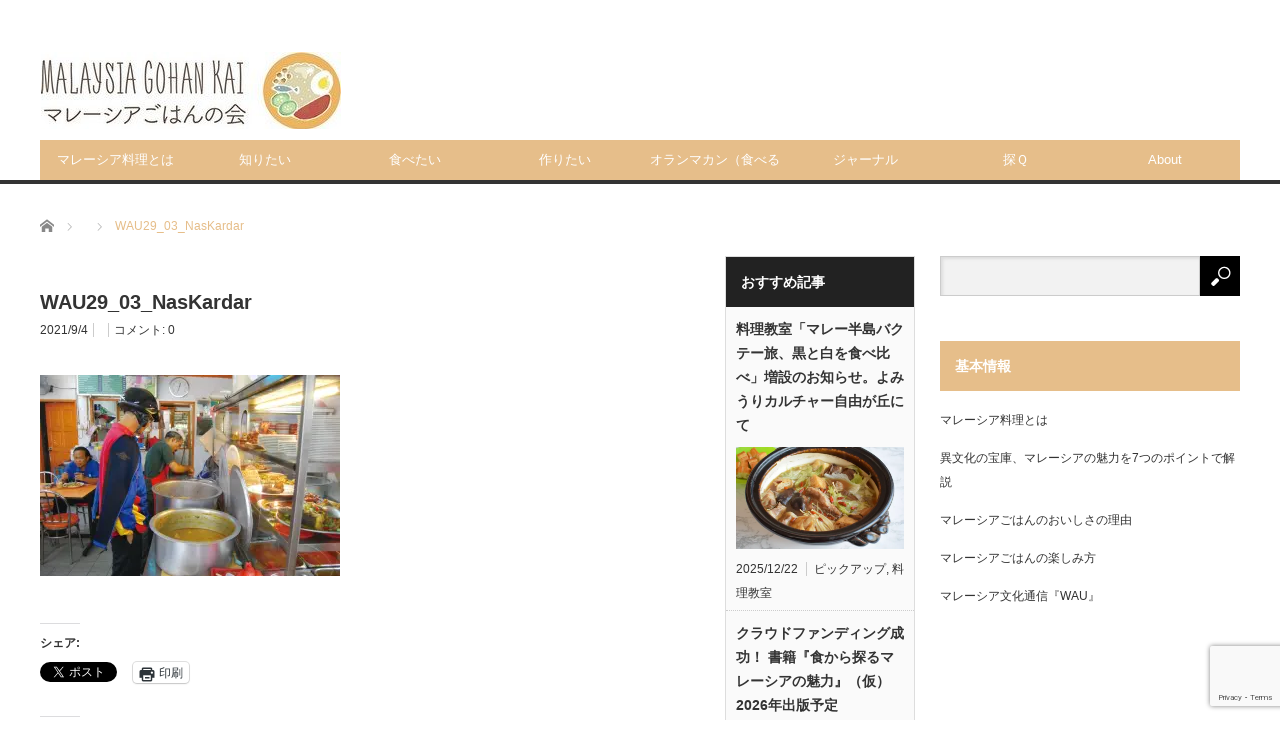

--- FILE ---
content_type: text/html; charset=UTF-8
request_url: https://malaysianfood.org/malaysiancurry/wau29_03_naskardar/
body_size: 18984
content:
<!DOCTYPE html>
<html class="pc" dir="ltr" lang="ja" prefix="og: https://ogp.me/ns#">
<head prefix="og: http://ogp.me/ns# fb: http://ogp.me/ns/fb#">
<meta charset="UTF-8">
<!--[if IE]><meta http-equiv="X-UA-Compatible" content="IE=edge,chrome=1"><![endif]-->
<meta name="viewport" content="width=device-width">

<meta name="description" content="マレーシア料理情報ポータル">
<meta property="og:type" content="article">
<meta property="og:url" content="https://malaysianfood.org/malaysiancurry/wau29_03_naskardar/">
<meta property="og:title" content="WAU29_03_NasKardar | マレーシアごはん">
<meta property="og:description" content="マレーシア料理情報ポータル">
<meta property="og:site_name" content="マレーシアごはん">
<meta property="og:image" content="https://i0.wp.com/malaysianfood.org/wp-content/uploads/WAU10-nasilemak-main2-1024x688.jpg?fit=1024%2C688&amp;ssl=1">
<meta property="og:image:secure_url" content="https://i0.wp.com/malaysianfood.org/wp-content/uploads/WAU10-nasilemak-main2-1024x688.jpg?fit=1024%2C688&amp;ssl=1"> 
<meta property="og:image:width" content="1024"> 
<meta property="og:image:height" content="688">
<link rel="pingback" href="https://malaysianfood.org/xmlrpc.php">
	<style>img:is([sizes="auto" i], [sizes^="auto," i]) { contain-intrinsic-size: 3000px 1500px }</style>
	
		<!-- All in One SEO 4.7.5.1 - aioseo.com -->
		<title>WAU29_03_NasKardar | マレーシアごはん</title>
		<meta name="robots" content="max-image-preview:large" />
		<link rel="canonical" href="https://malaysianfood.org/malaysiancurry/wau29_03_naskardar/" />
		<meta name="generator" content="All in One SEO (AIOSEO) 4.7.5.1" />
		<meta property="og:locale" content="ja_JP" />
		<meta property="og:site_name" content="マレーシアごはん | マレーシア料理情報ポータル" />
		<meta property="og:type" content="article" />
		<meta property="og:title" content="WAU29_03_NasKardar | マレーシアごはん" />
		<meta property="og:url" content="https://malaysianfood.org/malaysiancurry/wau29_03_naskardar/" />
		<meta property="article:published_time" content="2021-09-04T04:43:45+00:00" />
		<meta property="article:modified_time" content="2021-09-04T04:43:45+00:00" />
		<meta name="twitter:card" content="summary" />
		<meta name="twitter:title" content="WAU29_03_NasKardar | マレーシアごはん" />
		<script type="application/ld+json" class="aioseo-schema">
			{"@context":"https:\/\/schema.org","@graph":[{"@type":"BreadcrumbList","@id":"https:\/\/malaysianfood.org\/malaysiancurry\/wau29_03_naskardar\/#breadcrumblist","itemListElement":[{"@type":"ListItem","@id":"https:\/\/malaysianfood.org\/#listItem","position":1,"name":"\u5bb6","item":"https:\/\/malaysianfood.org\/","nextItem":"https:\/\/malaysianfood.org\/malaysiancurry\/wau29_03_naskardar\/#listItem"},{"@type":"ListItem","@id":"https:\/\/malaysianfood.org\/malaysiancurry\/wau29_03_naskardar\/#listItem","position":2,"name":"WAU29_03_NasKardar","previousItem":"https:\/\/malaysianfood.org\/#listItem"}]},{"@type":"ItemPage","@id":"https:\/\/malaysianfood.org\/malaysiancurry\/wau29_03_naskardar\/#itempage","url":"https:\/\/malaysianfood.org\/malaysiancurry\/wau29_03_naskardar\/","name":"WAU29_03_NasKardar | \u30de\u30ec\u30fc\u30b7\u30a2\u3054\u306f\u3093","inLanguage":"ja","isPartOf":{"@id":"https:\/\/malaysianfood.org\/#website"},"breadcrumb":{"@id":"https:\/\/malaysianfood.org\/malaysiancurry\/wau29_03_naskardar\/#breadcrumblist"},"author":{"@id":"https:\/\/malaysianfood.org\/author\/oto\/#author"},"creator":{"@id":"https:\/\/malaysianfood.org\/author\/oto\/#author"},"datePublished":"2021-09-04T13:43:45+09:00","dateModified":"2021-09-04T13:43:45+09:00"},{"@type":"Organization","@id":"https:\/\/malaysianfood.org\/#organization","name":"\u30de\u30ec\u30fc\u30b7\u30a2\u3054\u306f\u3093","description":"\u30de\u30ec\u30fc\u30b7\u30a2\u6599\u7406\u60c5\u5831\u30dd\u30fc\u30bf\u30eb","url":"https:\/\/malaysianfood.org\/","logo":{"@type":"ImageObject","url":"https:\/\/i0.wp.com\/malaysianfood.org\/wp-content\/uploads\/WAU29_03_NasKardar.jpg?fit=1600%2C1074&ssl=1","@id":"https:\/\/malaysianfood.org\/malaysiancurry\/wau29_03_naskardar\/#organizationLogo"},"image":{"@id":"https:\/\/malaysianfood.org\/malaysiancurry\/wau29_03_naskardar\/#organizationLogo"}},{"@type":"Person","@id":"https:\/\/malaysianfood.org\/author\/oto\/#author","url":"https:\/\/malaysianfood.org\/author\/oto\/","name":"oto","image":{"@type":"ImageObject","@id":"https:\/\/malaysianfood.org\/malaysiancurry\/wau29_03_naskardar\/#authorImage","url":"https:\/\/secure.gravatar.com\/avatar\/7a8b6ea9ed13bd292ccefc6bd595b80c?s=96&d=mm&r=g","width":96,"height":96,"caption":"oto"}},{"@type":"WebSite","@id":"https:\/\/malaysianfood.org\/#website","url":"https:\/\/malaysianfood.org\/","name":"\u30de\u30ec\u30fc\u30b7\u30a2\u3054\u306f\u3093","description":"\u30de\u30ec\u30fc\u30b7\u30a2\u6599\u7406\u60c5\u5831\u30dd\u30fc\u30bf\u30eb","inLanguage":"ja","publisher":{"@id":"https:\/\/malaysianfood.org\/#organization"}}]}
		</script>
		<!-- All in One SEO -->

<link rel='dns-prefetch' href='//secure.gravatar.com' />
<link rel='dns-prefetch' href='//www.googletagmanager.com' />
<link rel='dns-prefetch' href='//stats.wp.com' />
<link rel='dns-prefetch' href='//v0.wordpress.com' />
<link rel='dns-prefetch' href='//widgets.wp.com' />
<link rel='dns-prefetch' href='//s0.wp.com' />
<link rel='dns-prefetch' href='//0.gravatar.com' />
<link rel='dns-prefetch' href='//1.gravatar.com' />
<link rel='dns-prefetch' href='//2.gravatar.com' />
<link rel='dns-prefetch' href='//jetpack.wordpress.com' />
<link rel='dns-prefetch' href='//public-api.wordpress.com' />
<link rel='preconnect' href='//i0.wp.com' />
<link rel='preconnect' href='//c0.wp.com' />
<link rel="alternate" type="application/rss+xml" title="マレーシアごはん &raquo; フィード" href="https://malaysianfood.org/feed/" />
<link rel="alternate" type="application/rss+xml" title="マレーシアごはん &raquo; コメントフィード" href="https://malaysianfood.org/comments/feed/" />
<link rel="alternate" type="application/rss+xml" title="マレーシアごはん &raquo; WAU29_03_NasKardar のコメントのフィード" href="https://malaysianfood.org/malaysiancurry/wau29_03_naskardar/feed/" />
		<!-- This site uses the Google Analytics by MonsterInsights plugin v9.11.1 - Using Analytics tracking - https://www.monsterinsights.com/ -->
							<script src="//www.googletagmanager.com/gtag/js?id=G-T5WE8ZWNJD"  data-cfasync="false" data-wpfc-render="false" type="text/javascript" async></script>
			<script data-cfasync="false" data-wpfc-render="false" type="text/javascript">
				var mi_version = '9.11.1';
				var mi_track_user = true;
				var mi_no_track_reason = '';
								var MonsterInsightsDefaultLocations = {"page_location":"https:\/\/malaysianfood.org\/malaysiancurry\/wau29_03_naskardar\/"};
								if ( typeof MonsterInsightsPrivacyGuardFilter === 'function' ) {
					var MonsterInsightsLocations = (typeof MonsterInsightsExcludeQuery === 'object') ? MonsterInsightsPrivacyGuardFilter( MonsterInsightsExcludeQuery ) : MonsterInsightsPrivacyGuardFilter( MonsterInsightsDefaultLocations );
				} else {
					var MonsterInsightsLocations = (typeof MonsterInsightsExcludeQuery === 'object') ? MonsterInsightsExcludeQuery : MonsterInsightsDefaultLocations;
				}

								var disableStrs = [
										'ga-disable-G-T5WE8ZWNJD',
									];

				/* Function to detect opted out users */
				function __gtagTrackerIsOptedOut() {
					for (var index = 0; index < disableStrs.length; index++) {
						if (document.cookie.indexOf(disableStrs[index] + '=true') > -1) {
							return true;
						}
					}

					return false;
				}

				/* Disable tracking if the opt-out cookie exists. */
				if (__gtagTrackerIsOptedOut()) {
					for (var index = 0; index < disableStrs.length; index++) {
						window[disableStrs[index]] = true;
					}
				}

				/* Opt-out function */
				function __gtagTrackerOptout() {
					for (var index = 0; index < disableStrs.length; index++) {
						document.cookie = disableStrs[index] + '=true; expires=Thu, 31 Dec 2099 23:59:59 UTC; path=/';
						window[disableStrs[index]] = true;
					}
				}

				if ('undefined' === typeof gaOptout) {
					function gaOptout() {
						__gtagTrackerOptout();
					}
				}
								window.dataLayer = window.dataLayer || [];

				window.MonsterInsightsDualTracker = {
					helpers: {},
					trackers: {},
				};
				if (mi_track_user) {
					function __gtagDataLayer() {
						dataLayer.push(arguments);
					}

					function __gtagTracker(type, name, parameters) {
						if (!parameters) {
							parameters = {};
						}

						if (parameters.send_to) {
							__gtagDataLayer.apply(null, arguments);
							return;
						}

						if (type === 'event') {
														parameters.send_to = monsterinsights_frontend.v4_id;
							var hookName = name;
							if (typeof parameters['event_category'] !== 'undefined') {
								hookName = parameters['event_category'] + ':' + name;
							}

							if (typeof MonsterInsightsDualTracker.trackers[hookName] !== 'undefined') {
								MonsterInsightsDualTracker.trackers[hookName](parameters);
							} else {
								__gtagDataLayer('event', name, parameters);
							}
							
						} else {
							__gtagDataLayer.apply(null, arguments);
						}
					}

					__gtagTracker('js', new Date());
					__gtagTracker('set', {
						'developer_id.dZGIzZG': true,
											});
					if ( MonsterInsightsLocations.page_location ) {
						__gtagTracker('set', MonsterInsightsLocations);
					}
										__gtagTracker('config', 'G-T5WE8ZWNJD', {"forceSSL":"true","link_attribution":"true"} );
										window.gtag = __gtagTracker;										(function () {
						/* https://developers.google.com/analytics/devguides/collection/analyticsjs/ */
						/* ga and __gaTracker compatibility shim. */
						var noopfn = function () {
							return null;
						};
						var newtracker = function () {
							return new Tracker();
						};
						var Tracker = function () {
							return null;
						};
						var p = Tracker.prototype;
						p.get = noopfn;
						p.set = noopfn;
						p.send = function () {
							var args = Array.prototype.slice.call(arguments);
							args.unshift('send');
							__gaTracker.apply(null, args);
						};
						var __gaTracker = function () {
							var len = arguments.length;
							if (len === 0) {
								return;
							}
							var f = arguments[len - 1];
							if (typeof f !== 'object' || f === null || typeof f.hitCallback !== 'function') {
								if ('send' === arguments[0]) {
									var hitConverted, hitObject = false, action;
									if ('event' === arguments[1]) {
										if ('undefined' !== typeof arguments[3]) {
											hitObject = {
												'eventAction': arguments[3],
												'eventCategory': arguments[2],
												'eventLabel': arguments[4],
												'value': arguments[5] ? arguments[5] : 1,
											}
										}
									}
									if ('pageview' === arguments[1]) {
										if ('undefined' !== typeof arguments[2]) {
											hitObject = {
												'eventAction': 'page_view',
												'page_path': arguments[2],
											}
										}
									}
									if (typeof arguments[2] === 'object') {
										hitObject = arguments[2];
									}
									if (typeof arguments[5] === 'object') {
										Object.assign(hitObject, arguments[5]);
									}
									if ('undefined' !== typeof arguments[1].hitType) {
										hitObject = arguments[1];
										if ('pageview' === hitObject.hitType) {
											hitObject.eventAction = 'page_view';
										}
									}
									if (hitObject) {
										action = 'timing' === arguments[1].hitType ? 'timing_complete' : hitObject.eventAction;
										hitConverted = mapArgs(hitObject);
										__gtagTracker('event', action, hitConverted);
									}
								}
								return;
							}

							function mapArgs(args) {
								var arg, hit = {};
								var gaMap = {
									'eventCategory': 'event_category',
									'eventAction': 'event_action',
									'eventLabel': 'event_label',
									'eventValue': 'event_value',
									'nonInteraction': 'non_interaction',
									'timingCategory': 'event_category',
									'timingVar': 'name',
									'timingValue': 'value',
									'timingLabel': 'event_label',
									'page': 'page_path',
									'location': 'page_location',
									'title': 'page_title',
									'referrer' : 'page_referrer',
								};
								for (arg in args) {
																		if (!(!args.hasOwnProperty(arg) || !gaMap.hasOwnProperty(arg))) {
										hit[gaMap[arg]] = args[arg];
									} else {
										hit[arg] = args[arg];
									}
								}
								return hit;
							}

							try {
								f.hitCallback();
							} catch (ex) {
							}
						};
						__gaTracker.create = newtracker;
						__gaTracker.getByName = newtracker;
						__gaTracker.getAll = function () {
							return [];
						};
						__gaTracker.remove = noopfn;
						__gaTracker.loaded = true;
						window['__gaTracker'] = __gaTracker;
					})();
									} else {
										console.log("");
					(function () {
						function __gtagTracker() {
							return null;
						}

						window['__gtagTracker'] = __gtagTracker;
						window['gtag'] = __gtagTracker;
					})();
									}
			</script>
							<!-- / Google Analytics by MonsterInsights -->
		<script type="text/javascript">
/* <![CDATA[ */
window._wpemojiSettings = {"baseUrl":"https:\/\/s.w.org\/images\/core\/emoji\/15.0.3\/72x72\/","ext":".png","svgUrl":"https:\/\/s.w.org\/images\/core\/emoji\/15.0.3\/svg\/","svgExt":".svg","source":{"concatemoji":"https:\/\/malaysianfood.org\/wp-includes\/js\/wp-emoji-release.min.js?ver=6.7.4"}};
/*! This file is auto-generated */
!function(i,n){var o,s,e;function c(e){try{var t={supportTests:e,timestamp:(new Date).valueOf()};sessionStorage.setItem(o,JSON.stringify(t))}catch(e){}}function p(e,t,n){e.clearRect(0,0,e.canvas.width,e.canvas.height),e.fillText(t,0,0);var t=new Uint32Array(e.getImageData(0,0,e.canvas.width,e.canvas.height).data),r=(e.clearRect(0,0,e.canvas.width,e.canvas.height),e.fillText(n,0,0),new Uint32Array(e.getImageData(0,0,e.canvas.width,e.canvas.height).data));return t.every(function(e,t){return e===r[t]})}function u(e,t,n){switch(t){case"flag":return n(e,"\ud83c\udff3\ufe0f\u200d\u26a7\ufe0f","\ud83c\udff3\ufe0f\u200b\u26a7\ufe0f")?!1:!n(e,"\ud83c\uddfa\ud83c\uddf3","\ud83c\uddfa\u200b\ud83c\uddf3")&&!n(e,"\ud83c\udff4\udb40\udc67\udb40\udc62\udb40\udc65\udb40\udc6e\udb40\udc67\udb40\udc7f","\ud83c\udff4\u200b\udb40\udc67\u200b\udb40\udc62\u200b\udb40\udc65\u200b\udb40\udc6e\u200b\udb40\udc67\u200b\udb40\udc7f");case"emoji":return!n(e,"\ud83d\udc26\u200d\u2b1b","\ud83d\udc26\u200b\u2b1b")}return!1}function f(e,t,n){var r="undefined"!=typeof WorkerGlobalScope&&self instanceof WorkerGlobalScope?new OffscreenCanvas(300,150):i.createElement("canvas"),a=r.getContext("2d",{willReadFrequently:!0}),o=(a.textBaseline="top",a.font="600 32px Arial",{});return e.forEach(function(e){o[e]=t(a,e,n)}),o}function t(e){var t=i.createElement("script");t.src=e,t.defer=!0,i.head.appendChild(t)}"undefined"!=typeof Promise&&(o="wpEmojiSettingsSupports",s=["flag","emoji"],n.supports={everything:!0,everythingExceptFlag:!0},e=new Promise(function(e){i.addEventListener("DOMContentLoaded",e,{once:!0})}),new Promise(function(t){var n=function(){try{var e=JSON.parse(sessionStorage.getItem(o));if("object"==typeof e&&"number"==typeof e.timestamp&&(new Date).valueOf()<e.timestamp+604800&&"object"==typeof e.supportTests)return e.supportTests}catch(e){}return null}();if(!n){if("undefined"!=typeof Worker&&"undefined"!=typeof OffscreenCanvas&&"undefined"!=typeof URL&&URL.createObjectURL&&"undefined"!=typeof Blob)try{var e="postMessage("+f.toString()+"("+[JSON.stringify(s),u.toString(),p.toString()].join(",")+"));",r=new Blob([e],{type:"text/javascript"}),a=new Worker(URL.createObjectURL(r),{name:"wpTestEmojiSupports"});return void(a.onmessage=function(e){c(n=e.data),a.terminate(),t(n)})}catch(e){}c(n=f(s,u,p))}t(n)}).then(function(e){for(var t in e)n.supports[t]=e[t],n.supports.everything=n.supports.everything&&n.supports[t],"flag"!==t&&(n.supports.everythingExceptFlag=n.supports.everythingExceptFlag&&n.supports[t]);n.supports.everythingExceptFlag=n.supports.everythingExceptFlag&&!n.supports.flag,n.DOMReady=!1,n.readyCallback=function(){n.DOMReady=!0}}).then(function(){return e}).then(function(){var e;n.supports.everything||(n.readyCallback(),(e=n.source||{}).concatemoji?t(e.concatemoji):e.wpemoji&&e.twemoji&&(t(e.twemoji),t(e.wpemoji)))}))}((window,document),window._wpemojiSettings);
/* ]]> */
</script>
<link rel='stylesheet' id='style-css' href='https://malaysianfood.org/wp-content/themes/core_tcd027/style.css?ver=4.1.4' type='text/css' media='screen' />
<style id='wp-emoji-styles-inline-css' type='text/css'>

	img.wp-smiley, img.emoji {
		display: inline !important;
		border: none !important;
		box-shadow: none !important;
		height: 1em !important;
		width: 1em !important;
		margin: 0 0.07em !important;
		vertical-align: -0.1em !important;
		background: none !important;
		padding: 0 !important;
	}
</style>
<link rel='stylesheet' id='wp-block-library-css' href='https://c0.wp.com/c/6.7.4/wp-includes/css/dist/block-library/style.min.css' type='text/css' media='all' />
<link rel='stylesheet' id='mediaelement-css' href='https://c0.wp.com/c/6.7.4/wp-includes/js/mediaelement/mediaelementplayer-legacy.min.css' type='text/css' media='all' />
<link rel='stylesheet' id='wp-mediaelement-css' href='https://c0.wp.com/c/6.7.4/wp-includes/js/mediaelement/wp-mediaelement.min.css' type='text/css' media='all' />
<style id='jetpack-sharing-buttons-style-inline-css' type='text/css'>
.jetpack-sharing-buttons__services-list{display:flex;flex-direction:row;flex-wrap:wrap;gap:0;list-style-type:none;margin:5px;padding:0}.jetpack-sharing-buttons__services-list.has-small-icon-size{font-size:12px}.jetpack-sharing-buttons__services-list.has-normal-icon-size{font-size:16px}.jetpack-sharing-buttons__services-list.has-large-icon-size{font-size:24px}.jetpack-sharing-buttons__services-list.has-huge-icon-size{font-size:36px}@media print{.jetpack-sharing-buttons__services-list{display:none!important}}.editor-styles-wrapper .wp-block-jetpack-sharing-buttons{gap:0;padding-inline-start:0}ul.jetpack-sharing-buttons__services-list.has-background{padding:1.25em 2.375em}
</style>
<style id='classic-theme-styles-inline-css' type='text/css'>
/*! This file is auto-generated */
.wp-block-button__link{color:#fff;background-color:#32373c;border-radius:9999px;box-shadow:none;text-decoration:none;padding:calc(.667em + 2px) calc(1.333em + 2px);font-size:1.125em}.wp-block-file__button{background:#32373c;color:#fff;text-decoration:none}
</style>
<style id='global-styles-inline-css' type='text/css'>
:root{--wp--preset--aspect-ratio--square: 1;--wp--preset--aspect-ratio--4-3: 4/3;--wp--preset--aspect-ratio--3-4: 3/4;--wp--preset--aspect-ratio--3-2: 3/2;--wp--preset--aspect-ratio--2-3: 2/3;--wp--preset--aspect-ratio--16-9: 16/9;--wp--preset--aspect-ratio--9-16: 9/16;--wp--preset--color--black: #000000;--wp--preset--color--cyan-bluish-gray: #abb8c3;--wp--preset--color--white: #ffffff;--wp--preset--color--pale-pink: #f78da7;--wp--preset--color--vivid-red: #cf2e2e;--wp--preset--color--luminous-vivid-orange: #ff6900;--wp--preset--color--luminous-vivid-amber: #fcb900;--wp--preset--color--light-green-cyan: #7bdcb5;--wp--preset--color--vivid-green-cyan: #00d084;--wp--preset--color--pale-cyan-blue: #8ed1fc;--wp--preset--color--vivid-cyan-blue: #0693e3;--wp--preset--color--vivid-purple: #9b51e0;--wp--preset--gradient--vivid-cyan-blue-to-vivid-purple: linear-gradient(135deg,rgba(6,147,227,1) 0%,rgb(155,81,224) 100%);--wp--preset--gradient--light-green-cyan-to-vivid-green-cyan: linear-gradient(135deg,rgb(122,220,180) 0%,rgb(0,208,130) 100%);--wp--preset--gradient--luminous-vivid-amber-to-luminous-vivid-orange: linear-gradient(135deg,rgba(252,185,0,1) 0%,rgba(255,105,0,1) 100%);--wp--preset--gradient--luminous-vivid-orange-to-vivid-red: linear-gradient(135deg,rgba(255,105,0,1) 0%,rgb(207,46,46) 100%);--wp--preset--gradient--very-light-gray-to-cyan-bluish-gray: linear-gradient(135deg,rgb(238,238,238) 0%,rgb(169,184,195) 100%);--wp--preset--gradient--cool-to-warm-spectrum: linear-gradient(135deg,rgb(74,234,220) 0%,rgb(151,120,209) 20%,rgb(207,42,186) 40%,rgb(238,44,130) 60%,rgb(251,105,98) 80%,rgb(254,248,76) 100%);--wp--preset--gradient--blush-light-purple: linear-gradient(135deg,rgb(255,206,236) 0%,rgb(152,150,240) 100%);--wp--preset--gradient--blush-bordeaux: linear-gradient(135deg,rgb(254,205,165) 0%,rgb(254,45,45) 50%,rgb(107,0,62) 100%);--wp--preset--gradient--luminous-dusk: linear-gradient(135deg,rgb(255,203,112) 0%,rgb(199,81,192) 50%,rgb(65,88,208) 100%);--wp--preset--gradient--pale-ocean: linear-gradient(135deg,rgb(255,245,203) 0%,rgb(182,227,212) 50%,rgb(51,167,181) 100%);--wp--preset--gradient--electric-grass: linear-gradient(135deg,rgb(202,248,128) 0%,rgb(113,206,126) 100%);--wp--preset--gradient--midnight: linear-gradient(135deg,rgb(2,3,129) 0%,rgb(40,116,252) 100%);--wp--preset--font-size--small: 13px;--wp--preset--font-size--medium: 20px;--wp--preset--font-size--large: 36px;--wp--preset--font-size--x-large: 42px;--wp--preset--spacing--20: 0.44rem;--wp--preset--spacing--30: 0.67rem;--wp--preset--spacing--40: 1rem;--wp--preset--spacing--50: 1.5rem;--wp--preset--spacing--60: 2.25rem;--wp--preset--spacing--70: 3.38rem;--wp--preset--spacing--80: 5.06rem;--wp--preset--shadow--natural: 6px 6px 9px rgba(0, 0, 0, 0.2);--wp--preset--shadow--deep: 12px 12px 50px rgba(0, 0, 0, 0.4);--wp--preset--shadow--sharp: 6px 6px 0px rgba(0, 0, 0, 0.2);--wp--preset--shadow--outlined: 6px 6px 0px -3px rgba(255, 255, 255, 1), 6px 6px rgba(0, 0, 0, 1);--wp--preset--shadow--crisp: 6px 6px 0px rgba(0, 0, 0, 1);}:where(.is-layout-flex){gap: 0.5em;}:where(.is-layout-grid){gap: 0.5em;}body .is-layout-flex{display: flex;}.is-layout-flex{flex-wrap: wrap;align-items: center;}.is-layout-flex > :is(*, div){margin: 0;}body .is-layout-grid{display: grid;}.is-layout-grid > :is(*, div){margin: 0;}:where(.wp-block-columns.is-layout-flex){gap: 2em;}:where(.wp-block-columns.is-layout-grid){gap: 2em;}:where(.wp-block-post-template.is-layout-flex){gap: 1.25em;}:where(.wp-block-post-template.is-layout-grid){gap: 1.25em;}.has-black-color{color: var(--wp--preset--color--black) !important;}.has-cyan-bluish-gray-color{color: var(--wp--preset--color--cyan-bluish-gray) !important;}.has-white-color{color: var(--wp--preset--color--white) !important;}.has-pale-pink-color{color: var(--wp--preset--color--pale-pink) !important;}.has-vivid-red-color{color: var(--wp--preset--color--vivid-red) !important;}.has-luminous-vivid-orange-color{color: var(--wp--preset--color--luminous-vivid-orange) !important;}.has-luminous-vivid-amber-color{color: var(--wp--preset--color--luminous-vivid-amber) !important;}.has-light-green-cyan-color{color: var(--wp--preset--color--light-green-cyan) !important;}.has-vivid-green-cyan-color{color: var(--wp--preset--color--vivid-green-cyan) !important;}.has-pale-cyan-blue-color{color: var(--wp--preset--color--pale-cyan-blue) !important;}.has-vivid-cyan-blue-color{color: var(--wp--preset--color--vivid-cyan-blue) !important;}.has-vivid-purple-color{color: var(--wp--preset--color--vivid-purple) !important;}.has-black-background-color{background-color: var(--wp--preset--color--black) !important;}.has-cyan-bluish-gray-background-color{background-color: var(--wp--preset--color--cyan-bluish-gray) !important;}.has-white-background-color{background-color: var(--wp--preset--color--white) !important;}.has-pale-pink-background-color{background-color: var(--wp--preset--color--pale-pink) !important;}.has-vivid-red-background-color{background-color: var(--wp--preset--color--vivid-red) !important;}.has-luminous-vivid-orange-background-color{background-color: var(--wp--preset--color--luminous-vivid-orange) !important;}.has-luminous-vivid-amber-background-color{background-color: var(--wp--preset--color--luminous-vivid-amber) !important;}.has-light-green-cyan-background-color{background-color: var(--wp--preset--color--light-green-cyan) !important;}.has-vivid-green-cyan-background-color{background-color: var(--wp--preset--color--vivid-green-cyan) !important;}.has-pale-cyan-blue-background-color{background-color: var(--wp--preset--color--pale-cyan-blue) !important;}.has-vivid-cyan-blue-background-color{background-color: var(--wp--preset--color--vivid-cyan-blue) !important;}.has-vivid-purple-background-color{background-color: var(--wp--preset--color--vivid-purple) !important;}.has-black-border-color{border-color: var(--wp--preset--color--black) !important;}.has-cyan-bluish-gray-border-color{border-color: var(--wp--preset--color--cyan-bluish-gray) !important;}.has-white-border-color{border-color: var(--wp--preset--color--white) !important;}.has-pale-pink-border-color{border-color: var(--wp--preset--color--pale-pink) !important;}.has-vivid-red-border-color{border-color: var(--wp--preset--color--vivid-red) !important;}.has-luminous-vivid-orange-border-color{border-color: var(--wp--preset--color--luminous-vivid-orange) !important;}.has-luminous-vivid-amber-border-color{border-color: var(--wp--preset--color--luminous-vivid-amber) !important;}.has-light-green-cyan-border-color{border-color: var(--wp--preset--color--light-green-cyan) !important;}.has-vivid-green-cyan-border-color{border-color: var(--wp--preset--color--vivid-green-cyan) !important;}.has-pale-cyan-blue-border-color{border-color: var(--wp--preset--color--pale-cyan-blue) !important;}.has-vivid-cyan-blue-border-color{border-color: var(--wp--preset--color--vivid-cyan-blue) !important;}.has-vivid-purple-border-color{border-color: var(--wp--preset--color--vivid-purple) !important;}.has-vivid-cyan-blue-to-vivid-purple-gradient-background{background: var(--wp--preset--gradient--vivid-cyan-blue-to-vivid-purple) !important;}.has-light-green-cyan-to-vivid-green-cyan-gradient-background{background: var(--wp--preset--gradient--light-green-cyan-to-vivid-green-cyan) !important;}.has-luminous-vivid-amber-to-luminous-vivid-orange-gradient-background{background: var(--wp--preset--gradient--luminous-vivid-amber-to-luminous-vivid-orange) !important;}.has-luminous-vivid-orange-to-vivid-red-gradient-background{background: var(--wp--preset--gradient--luminous-vivid-orange-to-vivid-red) !important;}.has-very-light-gray-to-cyan-bluish-gray-gradient-background{background: var(--wp--preset--gradient--very-light-gray-to-cyan-bluish-gray) !important;}.has-cool-to-warm-spectrum-gradient-background{background: var(--wp--preset--gradient--cool-to-warm-spectrum) !important;}.has-blush-light-purple-gradient-background{background: var(--wp--preset--gradient--blush-light-purple) !important;}.has-blush-bordeaux-gradient-background{background: var(--wp--preset--gradient--blush-bordeaux) !important;}.has-luminous-dusk-gradient-background{background: var(--wp--preset--gradient--luminous-dusk) !important;}.has-pale-ocean-gradient-background{background: var(--wp--preset--gradient--pale-ocean) !important;}.has-electric-grass-gradient-background{background: var(--wp--preset--gradient--electric-grass) !important;}.has-midnight-gradient-background{background: var(--wp--preset--gradient--midnight) !important;}.has-small-font-size{font-size: var(--wp--preset--font-size--small) !important;}.has-medium-font-size{font-size: var(--wp--preset--font-size--medium) !important;}.has-large-font-size{font-size: var(--wp--preset--font-size--large) !important;}.has-x-large-font-size{font-size: var(--wp--preset--font-size--x-large) !important;}
:where(.wp-block-post-template.is-layout-flex){gap: 1.25em;}:where(.wp-block-post-template.is-layout-grid){gap: 1.25em;}
:where(.wp-block-columns.is-layout-flex){gap: 2em;}:where(.wp-block-columns.is-layout-grid){gap: 2em;}
:root :where(.wp-block-pullquote){font-size: 1.5em;line-height: 1.6;}
</style>
<link rel='stylesheet' id='contact-form-7-css' href='https://malaysianfood.org/wp-content/plugins/contact-form-7/includes/css/styles.css?ver=6.1.4' type='text/css' media='all' />
<link rel='stylesheet' id='toc-screen-css' href='https://malaysianfood.org/wp-content/plugins/table-of-contents-plus/screen.min.css?ver=2411.1' type='text/css' media='all' />
<link rel='stylesheet' id='jetpack_likes-css' href='https://c0.wp.com/p/jetpack/15.4/modules/likes/style.css' type='text/css' media='all' />
<style id='jetpack_facebook_likebox-inline-css' type='text/css'>
.widget_facebook_likebox {
	overflow: hidden;
}

</style>
<link rel='stylesheet' id='fancybox-css' href='https://malaysianfood.org/wp-content/plugins/easy-fancybox/fancybox/1.5.4/jquery.fancybox.min.css?ver=6.7.4' type='text/css' media='screen' />
<style id='fancybox-inline-css' type='text/css'>
#fancybox-outer{background:#ffffff}#fancybox-content{background:#ffffff;border-color:#ffffff;color:#000000;}#fancybox-title,#fancybox-title-float-main{color:#fff}
</style>
<link rel='stylesheet' id='sharedaddy-css' href='https://c0.wp.com/p/jetpack/15.4/modules/sharedaddy/sharing.css' type='text/css' media='all' />
<link rel='stylesheet' id='social-logos-css' href='https://c0.wp.com/p/jetpack/15.4/_inc/social-logos/social-logos.min.css' type='text/css' media='all' />
<script type="text/javascript" src="https://c0.wp.com/c/6.7.4/wp-includes/js/jquery/jquery.min.js" id="jquery-core-js"></script>
<script type="text/javascript" src="https://c0.wp.com/c/6.7.4/wp-includes/js/jquery/jquery-migrate.min.js" id="jquery-migrate-js"></script>
<script type="text/javascript" src="https://malaysianfood.org/wp-content/plugins/google-analytics-for-wordpress/assets/js/frontend-gtag.min.js?ver=9.11.1" id="monsterinsights-frontend-script-js" async="async" data-wp-strategy="async"></script>
<script data-cfasync="false" data-wpfc-render="false" type="text/javascript" id='monsterinsights-frontend-script-js-extra'>/* <![CDATA[ */
var monsterinsights_frontend = {"js_events_tracking":"true","download_extensions":"doc,pdf,ppt,zip,xls,docx,pptx,xlsx","inbound_paths":"[{\"path\":\"\\\/go\\\/\",\"label\":\"affiliate\"},{\"path\":\"\\\/recommend\\\/\",\"label\":\"affiliate\"}]","home_url":"https:\/\/malaysianfood.org","hash_tracking":"false","v4_id":"G-T5WE8ZWNJD"};/* ]]> */
</script>
<script type="text/javascript" src="https://c0.wp.com/c/6.7.4/wp-includes/js/tinymce/tinymce.min.js" id="wp-tinymce-root-js"></script>
<script type="text/javascript" src="https://c0.wp.com/c/6.7.4/wp-includes/js/tinymce/plugins/compat3x/plugin.min.js" id="wp-tinymce-js"></script>

<!-- Site Kit によって追加された Google タグ（gtag.js）スニペット -->
<!-- Google アナリティクス スニペット (Site Kit が追加) -->
<script type="text/javascript" src="https://www.googletagmanager.com/gtag/js?id=G-T5WE8ZWNJD" id="google_gtagjs-js" async></script>
<script type="text/javascript" id="google_gtagjs-js-after">
/* <![CDATA[ */
window.dataLayer = window.dataLayer || [];function gtag(){dataLayer.push(arguments);}
gtag("set","linker",{"domains":["malaysianfood.org"]});
gtag("js", new Date());
gtag("set", "developer_id.dZTNiMT", true);
gtag("config", "G-T5WE8ZWNJD");
/* ]]> */
</script>
<link rel="https://api.w.org/" href="https://malaysianfood.org/wp-json/" /><link rel="alternate" title="JSON" type="application/json" href="https://malaysianfood.org/wp-json/wp/v2/media/9268" /><link rel='shortlink' href='https://wp.me/a7P5Oy-2pu' />
<link rel="alternate" title="oEmbed (JSON)" type="application/json+oembed" href="https://malaysianfood.org/wp-json/oembed/1.0/embed?url=https%3A%2F%2Fmalaysianfood.org%2Fmalaysiancurry%2Fwau29_03_naskardar%2F" />
<link rel="alternate" title="oEmbed (XML)" type="text/xml+oembed" href="https://malaysianfood.org/wp-json/oembed/1.0/embed?url=https%3A%2F%2Fmalaysianfood.org%2Fmalaysiancurry%2Fwau29_03_naskardar%2F&#038;format=xml" />
<meta name="generator" content="Site Kit by Google 1.171.0" />	<style>img#wpstats{display:none}</style>
		
<script src="https://malaysianfood.org/wp-content/themes/core_tcd027/js/modernizr.js?ver=4.1.4"></script>
<script src="https://malaysianfood.org/wp-content/themes/core_tcd027/js/jscript.js?ver=4.1.4"></script>
<script src="https://malaysianfood.org/wp-content/themes/core_tcd027/js/comment.js?ver=4.1.4"></script>

<link rel="stylesheet" media="screen and (max-width:771px)" href="https://malaysianfood.org/wp-content/themes/core_tcd027/responsive.css?ver=4.1.4">
<link rel="stylesheet" media="screen and (max-width:771px)" href="https://malaysianfood.org/wp-content/themes/core_tcd027/footer-bar/footer-bar.css?ver=4.1.4">

<link rel="stylesheet" href="https://malaysianfood.org/wp-content/themes/core_tcd027/japanese.css?ver=4.1.4">

<!--[if lt IE 9]>
<script src="https://malaysianfood.org/wp-content/themes/core_tcd027/js/html5.js?ver=4.1.4"></script>
<![endif]-->

<style type="text/css">

body { font-size:14px; }

#logo { top:52px; left:1px; }

a:hover, #header_button li a:hover, #header_button li a.active, #header_menu li a:hover, #copyright_area a:hover, #bread_crumb .last, .styled_post_list1 li a:hover, .post_meta a:hover, .side_headline, #index_featured_post_list2 .headline
 { color:#E6BE8A; }

.design_date, #load_post a:hover, #header_category_list, #header_tag_list, #header_button li#category_button a:before, #header_button li#recommend_button a:before, #header_button li#tag_button a:before, #header_button li#misc_button a:before, #header_recommend_list a:before, #header_misc_list a:before,
 .pc #global_menu ul a, #post_list_tab li a:hover, #return_top a:hover, #wp-calendar td a:hover, #wp-calendar #prev a:hover, #wp-calendar #next a:hover, .widget_search #search-btn input:hover, .widget_search #searchsubmit:hover,
  #related_post .image:hover img, #submit_comment:hover, #post_pagination a:hover, #post_pagination p, .tcdw_category_list_widget a:hover, a.menu_button:hover, .author_profile .author_social_link li.author_link a:hover, .archive_headline span, .author_info_link:hover
   { background-color:#E6BE8A; }

.side_headline, #index_featured_post_list2 .headline, #comment_textarea textarea:focus, #guest_info input:focus, .single_headline, #related_post .image:hover img, .post_list .image:hover img, .styled_post_list1 .image:hover img
 { border-color:#E6BE8A; }

.pc #global_menu ul a:hover
   { background-color:#D1E68C; }

.mobile #global_menu a:hover
   { background-color:#E6BE8A !important; }

#index_featured_post_list2 .headline
   { border-color:#E08F5A; color:#E08F5A; }

.post_content a, .custom-html-widget a { color:#1A5487; }
.post_content a:hover, .custom-html-widget a:hover { color:#1FA6E0; }





</style>




<style type="text/css"></style><link rel="icon" href="https://i0.wp.com/malaysianfood.org/wp-content/uploads/cropped-malaysianfood_fabicon.png?fit=32%2C32&#038;ssl=1" sizes="32x32" />
<link rel="icon" href="https://i0.wp.com/malaysianfood.org/wp-content/uploads/cropped-malaysianfood_fabicon.png?fit=192%2C192&#038;ssl=1" sizes="192x192" />
<link rel="apple-touch-icon" href="https://i0.wp.com/malaysianfood.org/wp-content/uploads/cropped-malaysianfood_fabicon.png?fit=180%2C180&#038;ssl=1" />
<meta name="msapplication-TileImage" content="https://i0.wp.com/malaysianfood.org/wp-content/uploads/cropped-malaysianfood_fabicon.png?fit=270%2C270&#038;ssl=1" />
		<style type="text/css" id="wp-custom-css">
			#index_pickup_post_list .headline, #index_special_slider_wrap  .headline,#index_featured_post_list2 .headline,.side_headline, #related_post .headline, #comment_headline{
	background-color: #E6BE8A;
	color: white;
	border-left: none
}		</style>
		</head>
<body class="attachment attachment-template-default single single-attachment postid-9268 attachmentid-9268 attachment-jpeg">

 <div id="header">
  <div id="header_inner">

   <!-- logo -->
      <div id='logo_image'>
<h1 id="logo"><a href=" https://malaysianfood.org/" title="マレーシアごはん" data-label="マレーシアごはん"><img src="https://malaysianfood.org/wp-content/uploads/tcd-w/logo-resized.jpg?1769492935" alt="マレーシアごはん" title="マレーシアごはん" /></a></h1>
</div>
   
   <!-- global menu -->
      <a href="#" class="menu_button"></a>
   <div id="global_menu" class="clearfix">
    <ul id="menu-actionmenu" class="menu"><li id="menu-item-4598" class="menu-item menu-item-type-post_type menu-item-object-post menu-item-has-children menu-item-4598"><a href="https://malaysianfood.org/aboutmalaysianfood/">マレーシア料理とは</a>
<ul class="sub-menu">
	<li id="menu-item-6277" class="menu-item menu-item-type-post_type menu-item-object-page menu-item-6277"><a href="https://malaysianfood.org/aboutmalaysianfood/">マレーシア料理とは</a></li>
	<li id="menu-item-6276" class="menu-item menu-item-type-post_type menu-item-object-page menu-item-6276"><a href="https://malaysianfood.org/aboutmalaysianfood/how_to_enjoy_malaysianfood/">マレーシアごはんの楽しみ方</a></li>
	<li id="menu-item-7486" class="menu-item menu-item-type-post_type menu-item-object-post menu-item-7486"><a href="https://malaysianfood.org/lakasa/">マレーシアのラクサ事情</a></li>
	<li id="menu-item-9280" class="menu-item menu-item-type-post_type menu-item-object-post menu-item-9280"><a href="https://malaysianfood.org/malaysiancurry/">マレーシアのカレーを知ろう！</a></li>
</ul>
</li>
<li id="menu-item-4599" class="menu-item menu-item-type-taxonomy menu-item-object-category menu-item-has-children menu-item-4599 menu-category-682"><a href="https://malaysianfood.org/category/know/">知りたい</a>
<ul class="sub-menu">
	<li id="menu-item-4602" class="menu-item menu-item-type-taxonomy menu-item-object-category menu-item-4602 menu-category-211"><a href="https://malaysianfood.org/category/know/rice_noodle/">ごはん＆麺＆パン</a></li>
	<li id="menu-item-4600" class="menu-item menu-item-type-taxonomy menu-item-object-category menu-item-4600 menu-category-212"><a href="https://malaysianfood.org/category/know/dish/">おかず</a></li>
	<li id="menu-item-4601" class="menu-item menu-item-type-taxonomy menu-item-object-category menu-item-4601 menu-category-213"><a href="https://malaysianfood.org/category/know/dessert/">おやつ＆ドリンク</a></li>
</ul>
</li>
<li id="menu-item-4613" class="menu-item menu-item-type-taxonomy menu-item-object-category menu-item-has-children menu-item-4613 menu-category-679"><a href="https://malaysianfood.org/category/having_it/">食べたい</a>
<ul class="sub-menu">
	<li id="menu-item-4614" class="menu-item menu-item-type-taxonomy menu-item-object-category menu-item-4614 menu-category-7"><a href="https://malaysianfood.org/category/having_it/event/">イベント</a></li>
	<li id="menu-item-4616" class="menu-item menu-item-type-taxonomy menu-item-object-category menu-item-4616 menu-category-64"><a href="https://malaysianfood.org/category/having_it/malaysian_restaurant_in_japan/">マレーシア料理店@日本</a></li>
	<li id="menu-item-8930" class="menu-item menu-item-type-taxonomy menu-item-object-category menu-item-8930 menu-category-501"><a href="https://malaysianfood.org/category/having_it/malaysian_food_in_japan/">マレーシア料理に縁のある店</a></li>
</ul>
</li>
<li id="menu-item-4603" class="menu-item menu-item-type-taxonomy menu-item-object-category menu-item-has-children menu-item-4603 menu-category-683"><a href="https://malaysianfood.org/category/make_it/">作りたい</a>
<ul class="sub-menu">
	<li id="menu-item-4607" class="menu-item menu-item-type-taxonomy menu-item-object-category menu-item-4607 menu-category-684"><a href="https://malaysianfood.org/category/make_it/workshop/">料理教室</a></li>
	<li id="menu-item-4605" class="menu-item menu-item-type-taxonomy menu-item-object-category menu-item-4605 menu-category-214"><a href="https://malaysianfood.org/category/make_it/recipe/recipe_easy/">手軽に作る</a></li>
	<li id="menu-item-4606" class="menu-item menu-item-type-taxonomy menu-item-object-category menu-item-4606 menu-category-215"><a href="https://malaysianfood.org/category/make_it/recipe/recipe_hustle/">本気で作る</a></li>
</ul>
</li>
<li id="menu-item-4608" class="menu-item menu-item-type-taxonomy menu-item-object-category menu-item-4608 menu-category-4"><a href="https://malaysianfood.org/category/journal/people/">オランマカン（食べる人）</a></li>
<li id="menu-item-4609" class="menu-item menu-item-type-taxonomy menu-item-object-category menu-item-has-children menu-item-4609 menu-category-3"><a href="https://malaysianfood.org/category/journal/">ジャーナル</a>
<ul class="sub-menu">
	<li id="menu-item-4765" class="menu-item menu-item-type-taxonomy menu-item-object-category menu-item-4765 menu-category-690"><a href="https://malaysianfood.org/category/journal/malaysia/">マレーシア</a></li>
	<li id="menu-item-4766" class="menu-item menu-item-type-taxonomy menu-item-object-category menu-item-4766 menu-category-691"><a href="https://malaysianfood.org/category/journal/japan/">日本</a></li>
</ul>
</li>
<li id="menu-item-4610" class="menu-item menu-item-type-taxonomy menu-item-object-category menu-item-4610 menu-category-685"><a href="https://malaysianfood.org/category/research/">探Ｑ</a></li>
<li id="menu-item-11025" class="menu-item menu-item-type-post_type menu-item-object-page menu-item-has-children menu-item-11025"><a href="https://malaysianfood.org/oto/">About</a>
<ul class="sub-menu">
	<li id="menu-item-4641" class="menu-item menu-item-type-post_type menu-item-object-page menu-item-4641"><a href="https://malaysianfood.org/oto/">古川 音 Oto Furukawa</a></li>
	<li id="menu-item-4762" class="menu-item menu-item-type-post_type menu-item-object-page menu-item-4762"><a href="https://malaysianfood.org/about_us/">マレーシアごはんの会</a></li>
	<li id="menu-item-4642" class="menu-item menu-item-type-post_type menu-item-object-page menu-item-4642"><a href="https://malaysianfood.org/contact/">お問合せ</a></li>
</ul>
</li>
</ul>   </div>
   
   <!-- banner1 -->
         
  </div><!-- END #header_inner -->
 </div><!-- END #header -->

 <!-- bread crumb -->
  <ul id="bread_crumb" class="clearfix" itemscope itemtype="http://schema.org/BreadcrumbList">
 <li itemprop="itemListElement" itemscope itemtype="http://schema.org/ListItem" class="home"><a itemprop="item" href="https://malaysianfood.org/"><span itemprop="name">ホーム</span></a><meta itemprop="position" content="1" /></li>

 <li itemprop="itemListElement" itemscope itemtype="http://schema.org/ListItem">
   <meta itemprop="position" content="2" /></li>
 <li itemprop="itemListElement" itemscope itemtype="http://schema.org/ListItem" class="last"><span itemprop="name">WAU29_03_NasKardar</span><meta itemprop="position" content="3" /></li>

</ul>
 
 <div id="contents" class="clearfix">
<div id="main_col">

 
 
 <h2 class="post_title">WAU29_03_NasKardar</h2>

 <ul class="post_meta clearfix">
  <li class="post_date"><time class="entry-date updated" datetime="2021-09-04T13:43:45+09:00">2021/9/4</time></li>  <li class="post_category"></li>
    <li class="post_comment">コメント: <a href="#comment_headline">0</a></li>   </ul>

  <!-- sns button top -->
    <!-- /sns button top -->

    
 
 <div class="post_content clearfix">
  <p class="attachment"><a href="https://i0.wp.com/malaysianfood.org/wp-content/uploads/WAU29_03_NasKardar.jpg?ssl=1"><img fetchpriority="high" decoding="async" width="300" height="201" src="https://i0.wp.com/malaysianfood.org/wp-content/uploads/WAU29_03_NasKardar.jpg?fit=300%2C201&amp;ssl=1" class="attachment-medium size-medium" alt="" srcset="https://i0.wp.com/malaysianfood.org/wp-content/uploads/WAU29_03_NasKardar.jpg?w=1600&amp;ssl=1 1600w, https://i0.wp.com/malaysianfood.org/wp-content/uploads/WAU29_03_NasKardar.jpg?resize=300%2C201&amp;ssl=1 300w, https://i0.wp.com/malaysianfood.org/wp-content/uploads/WAU29_03_NasKardar.jpg?resize=1024%2C687&amp;ssl=1 1024w, https://i0.wp.com/malaysianfood.org/wp-content/uploads/WAU29_03_NasKardar.jpg?resize=272%2C182&amp;ssl=1 272w" sizes="(max-width: 300px) 100vw, 300px" /></a></p>
<div class="sharedaddy sd-sharing-enabled"><div class="robots-nocontent sd-block sd-social sd-social-official sd-sharing"><h3 class="sd-title">シェア:</h3><div class="sd-content"><ul><li class="share-twitter"><a href="https://twitter.com/share" class="twitter-share-button" data-url="https://malaysianfood.org/malaysiancurry/wau29_03_naskardar/" data-text="WAU29_03_NasKardar" data-via="malaysiafoodnet" >Tweet</a></li><li class="share-facebook"><div class="fb-share-button" data-href="https://malaysianfood.org/malaysiancurry/wau29_03_naskardar/" data-layout="button_count"></div></li><li class="share-print"><a rel="nofollow noopener noreferrer"
				data-shared="sharing-print-9268"
				class="share-print sd-button"
				href="https://malaysianfood.org/malaysiancurry/wau29_03_naskardar/#print?share=print"
				target="_blank"
				aria-labelledby="sharing-print-9268"
				>
				<span id="sharing-print-9268" hidden>クリックして印刷 (新しいウィンドウで開きます)</span>
				<span>印刷</span>
			</a></li><li class="share-end"></li></ul></div></div></div><div class='sharedaddy sd-block sd-like jetpack-likes-widget-wrapper jetpack-likes-widget-unloaded' id='like-post-wrapper-115611434-9268-697851c7d3a7e' data-src='https://widgets.wp.com/likes/?ver=15.4#blog_id=115611434&amp;post_id=9268&amp;origin=malaysianfood.org&amp;obj_id=115611434-9268-697851c7d3a7e' data-name='like-post-frame-115611434-9268-697851c7d3a7e' data-title='いいねまたはリブログ'><h3 class="sd-title">いいね:</h3><div class='likes-widget-placeholder post-likes-widget-placeholder' style='height: 55px;'><span class='button'><span>いいね</span></span> <span class="loading">読み込み中…</span></div><span class='sd-text-color'></span><a class='sd-link-color'></a></div>   </div>

  <!-- sns button bottom -->
    <div class="clearfix">
  
<!--Type1-->

<div id="share_top1">

 

<div class="sns">
<ul class="type1 clearfix">
<!--Twitterボタン-->
<li class="twitter">
<a href="http://twitter.com/share?text=WAU29_03_NasKardar&url=https%3A%2F%2Fmalaysianfood.org%2Fmalaysiancurry%2Fwau29_03_naskardar%2F&via=&tw_p=tweetbutton&related=" onclick="javascript:window.open(this.href, '', 'menubar=no,toolbar=no,resizable=yes,scrollbars=yes,height=400,width=600');return false;"><i class="icon-twitter"></i><span class="ttl">Post</span><span class="share-count"></span></a></li>

<!--Facebookボタン-->
<li class="facebook">
<a href="//www.facebook.com/sharer/sharer.php?u=https://malaysianfood.org/malaysiancurry/wau29_03_naskardar/&amp;t=WAU29_03_NasKardar" class="facebook-btn-icon-link" target="blank" rel="nofollow"><i class="icon-facebook"></i><span class="ttl">Share</span><span class="share-count"></span></a></li>






</ul>
</div>

</div>


<!--Type2-->

<!--Type3-->

<!--Type4-->

<!--Type5-->
  </div>
    <!-- /sns button bottom -->


 <!-- author profile -->
 


  <div id="previous_next_post" class="clearfix">
    <p id="previous_post"><a href="https://malaysianfood.org/malaysiancurry/" rel="prev">マレーシアのカレーを知ろう！</a></p>
  <p id="next_post"></p>
   </div>
 
  
 
  
 




<h3 id="comment_headline">コメント</h3>

<div id="comment_header" class="clearfix">

 <ul id="comment_header_right">
   <li id="trackback_closed"><p>トラックバックは利用できません。</p></li>
   <li id="comment_closed"><p>コメント (0)</p></li>
 </ul>


</div><!-- END #comment_header -->

<div id="comments">

 <div id="comment_area">
  <!-- start commnet -->
  <ol class="commentlist">
	    <li class="comment">
     <div class="comment-content"><p class="no_comment">この記事へのコメントはありません。</p></div>
    </li>
	  </ol>
  <!-- comments END -->

  
 </div><!-- #comment-list END -->


 <div id="trackback_area">
 <!-- start trackback -->
  <!-- trackback end -->
 </div><!-- #trackbacklist END -->

 


 
 <fieldset class="comment_form_wrapper" id="respond">

    <div id="cancel_comment_reply"><a rel="nofollow" id="cancel-comment-reply-link" href="/malaysiancurry/wau29_03_naskardar/#respond" style="display:none;">返信をキャンセルする。</a></div>
  
  <form action="https://malaysianfood.org/wp-comments-post.php" method="post" id="commentform">

   
   <div id="guest_info">
    <div id="guest_name"><label for="author"><span>名前</span>( 必須 )</label><input type="text" name="author" id="author" value="" size="22" tabindex="1" aria-required='true' /></div>
    <div id="guest_email"><label for="email"><span>E-MAIL</span>( 必須 ) - 公開されません -</label><input type="text" name="email" id="email" value="" size="22" tabindex="2" aria-required='true' /></div>
    <div id="guest_url"><label for="url"><span>URL</span></label><input type="text" name="url" id="url" value="" size="22" tabindex="3" /></div>
       </div>

   
   <div id="comment_textarea">
    <textarea name="comment" id="comment" cols="50" rows="10" tabindex="4"></textarea>
   </div>

   
   <div id="submit_comment_wrapper">
    <p style="display: none;"><input type="hidden" id="akismet_comment_nonce" name="akismet_comment_nonce" value="5e9676dfdf" /></p><p style="display: none !important;" class="akismet-fields-container" data-prefix="ak_"><label>&#916;<textarea name="ak_hp_textarea" cols="45" rows="8" maxlength="100"></textarea></label><input type="hidden" id="ak_js_1" name="ak_js" value="219"/><script>document.getElementById( "ak_js_1" ).setAttribute( "value", ( new Date() ).getTime() );</script></p>    <input name="submit" type="submit" id="submit_comment" tabindex="5" value="コメントを書く" title="コメントを書く" alt="コメントを書く" />
   </div>
   <div id="input_hidden_field">
        <input type='hidden' name='comment_post_ID' value='9268' id='comment_post_ID' />
<input type='hidden' name='comment_parent' id='comment_parent' value='0' />
       </div>

  </form>

 </fieldset><!-- #comment-form-area END -->

</div><!-- #comment end -->
</div><!-- END #main_col -->

<div id="side_col1" class="type2">

 
              <div class="side_widget clearfix styled_post_list3_widget" id="styled_post_list3_widget-3">
<h3 class="side_headline"><span>おすすめ記事</span></h3><ol class="styled_post_list3">
 <li class="clearfix">
  <a class="title" href="https://malaysianfood.org/yomiuriculture-malaysia-bakkutteh/">料理教室「マレー半島バクテー旅、黒と白を食べ比べ」増設のお知らせ。よみうりカルチャー自由が丘にて</a>
  <a class="image" href="https://malaysianfood.org/yomiuriculture-malaysia-bakkutteh/"><img width="660" height="400" src="https://i0.wp.com/malaysianfood.org/wp-content/uploads/01-bak-kut-teh.jpg?resize=660%2C400&amp;ssl=1" class="attachment-size2 size-size2 wp-post-image" alt="" decoding="async" loading="lazy" srcset="https://i0.wp.com/malaysianfood.org/wp-content/uploads/01-bak-kut-teh.jpg?resize=660%2C400&amp;ssl=1 660w, https://i0.wp.com/malaysianfood.org/wp-content/uploads/01-bak-kut-teh.jpg?zoom=2&amp;resize=660%2C400&amp;ssl=1 1320w" sizes="auto, (max-width: 660px) 100vw, 660px" /></a>    <ul class="meta clearfix">
   <li class="post_date"><time class="entry-date updated" datetime="2025-12-22T11:11:47+09:00">2025/12/22</time></li>   <li class="post_category"><a href="https://malaysianfood.org/category/pickup/" rel="category tag">ピックアップ</a>, <a href="https://malaysianfood.org/category/make_it/workshop/" rel="category tag">料理教室</a></li>  </ul>
   </li>
 <li class="clearfix">
  <a class="title" href="https://malaysianfood.org/oto_books_crowdfunding/">クラウドファンディング成功！ 書籍『食から探るマレーシアの魅力』（仮）2026年出版予定</a>
  <a class="image" href="https://malaysianfood.org/oto_books_crowdfunding/"><img width="660" height="400" src="https://i0.wp.com/malaysianfood.org/wp-content/uploads/book-crowdfunding-malaysia.jpg?resize=660%2C400&amp;ssl=1" class="attachment-size2 size-size2 wp-post-image" alt="" decoding="async" loading="lazy" /></a>    <ul class="meta clearfix">
   <li class="post_date"><time class="entry-date updated" datetime="2025-12-22T11:22:23+09:00">2025/10/1</time></li>   <li class="post_category"><a href="https://malaysianfood.org/category/journal/" rel="category tag">ジャーナル</a>, <a href="https://malaysianfood.org/category/pickup/" rel="category tag">ピックアップ</a>, <a href="https://malaysianfood.org/category/journal/japan/" rel="category tag">日本</a></li>  </ul>
   </li>
 <li class="clearfix">
  <a class="title" href="https://malaysianfood.org/malaysiafair2025aeon/">マレーシアフェア2025・イオン幕張新都心にて開催決定！</a>
  <a class="image" href="https://malaysianfood.org/malaysiafair2025aeon/"><img width="660" height="400" src="https://i0.wp.com/malaysianfood.org/wp-content/uploads/malaysia-fair-2025-Aeon.png?resize=660%2C400&amp;ssl=1" class="attachment-size2 size-size2 wp-post-image" alt="" decoding="async" loading="lazy" /></a>    <ul class="meta clearfix">
   <li class="post_date"><time class="entry-date updated" datetime="2025-09-11T11:55:34+09:00">2025/9/11</time></li>   <li class="post_category"><a href="https://malaysianfood.org/category/having_it/event/" rel="category tag">イベント</a>, <a href="https://malaysianfood.org/category/pickup/" rel="category tag">ピックアップ</a></li>  </ul>
   </li>
 <li class="clearfix">
  <a class="title" href="https://malaysianfood.org/yomiuriculture-malaysia-chickenrice/">満席御礼。料理教室のお知らせ。本格チキンライスとオンデオンデ、よみうりカルチャー自由が丘にて</a>
  <a class="image" href="https://malaysianfood.org/yomiuriculture-malaysia-chickenrice/"><img width="660" height="400" src="https://i0.wp.com/malaysianfood.org/wp-content/uploads/01-Chicken-Rice-.jpg?resize=660%2C400&amp;ssl=1" class="attachment-size2 size-size2 wp-post-image" alt="" decoding="async" loading="lazy" srcset="https://i0.wp.com/malaysianfood.org/wp-content/uploads/01-Chicken-Rice-.jpg?resize=660%2C400&amp;ssl=1 660w, https://i0.wp.com/malaysianfood.org/wp-content/uploads/01-Chicken-Rice-.jpg?zoom=2&amp;resize=660%2C400&amp;ssl=1 1320w" sizes="auto, (max-width: 660px) 100vw, 660px" /></a>    <ul class="meta clearfix">
   <li class="post_date"><time class="entry-date updated" datetime="2025-12-22T10:57:25+09:00">2025/9/2</time></li>   <li class="post_category"><a href="https://malaysianfood.org/category/pickup/" rel="category tag">ピックアップ</a>, <a href="https://malaysianfood.org/category/make_it/workshop/" rel="category tag">料理教室</a></li>  </ul>
   </li>
 <li class="clearfix">
  <a class="title" href="https://malaysianfood.org/yomiuriculture-malaysia-nasilemak/">満席御礼。マレーシアの国民食「ナシレマッ」体験講座、よみうりカルチャー自由が丘にて。</a>
  <a class="image" href="https://malaysianfood.org/yomiuriculture-malaysia-nasilemak/"><img width="660" height="400" src="https://i0.wp.com/malaysianfood.org/wp-content/uploads/nyonya-nasi-lemak-01.jpg?resize=660%2C400&amp;ssl=1" class="attachment-size2 size-size2 wp-post-image" alt="" decoding="async" loading="lazy" srcset="https://i0.wp.com/malaysianfood.org/wp-content/uploads/nyonya-nasi-lemak-01.jpg?resize=660%2C400&amp;ssl=1 660w, https://i0.wp.com/malaysianfood.org/wp-content/uploads/nyonya-nasi-lemak-01.jpg?zoom=2&amp;resize=660%2C400&amp;ssl=1 1320w" sizes="auto, (max-width: 660px) 100vw, 660px" /></a>    <ul class="meta clearfix">
   <li class="post_date"><time class="entry-date updated" datetime="2025-09-02T15:28:25+09:00">2025/5/28</time></li>   <li class="post_category"><a href="https://malaysianfood.org/category/having_it/event/" rel="category tag">イベント</a>, <a href="https://malaysianfood.org/category/pickup/" rel="category tag">ピックアップ</a></li>  </ul>
   </li>
 <li class="clearfix">
  <a class="title" href="https://malaysianfood.org/foodex2025/">マレーシア食品のトレンドに注目。美容と健康をふだんの食事に取り入れるアイデアが満載</a>
  <a class="image" href="https://malaysianfood.org/foodex2025/"><img width="660" height="400" src="https://i0.wp.com/malaysianfood.org/wp-content/uploads/foodex-malaysia-01.jpg?resize=660%2C400&amp;ssl=1" class="attachment-size2 size-size2 wp-post-image" alt="" decoding="async" loading="lazy" srcset="https://i0.wp.com/malaysianfood.org/wp-content/uploads/foodex-malaysia-01.jpg?resize=660%2C400&amp;ssl=1 660w, https://i0.wp.com/malaysianfood.org/wp-content/uploads/foodex-malaysia-01.jpg?zoom=2&amp;resize=660%2C400&amp;ssl=1 1320w" sizes="auto, (max-width: 660px) 100vw, 660px" /></a>    <ul class="meta clearfix">
   <li class="post_date"><time class="entry-date updated" datetime="2025-03-30T09:33:42+09:00">2025/3/28</time></li>   <li class="post_category"><a href="https://malaysianfood.org/category/having_it/event/" rel="category tag">イベント</a>, <a href="https://malaysianfood.org/category/pickup/" rel="category tag">ピックアップ</a></li>  </ul>
   </li>
 <li class="clearfix">
  <a class="title" href="https://malaysianfood.org/yomiuriculture-malaysia-tea-lecture/">終了。マレーシアのティータイム体験、よみうりカルチャー自由が丘</a>
  <a class="image" href="https://malaysianfood.org/yomiuriculture-malaysia-tea-lecture/"><img width="660" height="315" src="https://i0.wp.com/malaysianfood.org/wp-content/uploads/teh-tarik.png?resize=660%2C315&amp;ssl=1" class="attachment-size2 size-size2 wp-post-image" alt="" decoding="async" loading="lazy" /></a>    <ul class="meta clearfix">
   <li class="post_date"><time class="entry-date updated" datetime="2025-04-14T13:39:03+09:00">2025/3/1</time></li>   <li class="post_category"><a href="https://malaysianfood.org/category/having_it/event/" rel="category tag">イベント</a>, <a href="https://malaysianfood.org/category/pickup/" rel="category tag">ピックアップ</a>, <a href="https://malaysianfood.org/category/journal/malaysia/malaysia_info/" rel="category tag">現地情報</a></li>  </ul>
   </li>
 <li class="clearfix">
  <a class="title" href="https://malaysianfood.org/calendar2025/">マレーシアごはんカレンダー2025、完売。</a>
  <a class="image" href="https://malaysianfood.org/calendar2025/"><img width="660" height="400" src="https://i0.wp.com/malaysianfood.org/wp-content/uploads/calendar-sample-1.jpg?resize=660%2C400&amp;ssl=1" class="attachment-size2 size-size2 wp-post-image" alt="" decoding="async" loading="lazy" srcset="https://i0.wp.com/malaysianfood.org/wp-content/uploads/calendar-sample-1.jpg?resize=660%2C400&amp;ssl=1 660w, https://i0.wp.com/malaysianfood.org/wp-content/uploads/calendar-sample-1.jpg?zoom=2&amp;resize=660%2C400&amp;ssl=1 1320w" sizes="auto, (max-width: 660px) 100vw, 660px" /></a>    <ul class="meta clearfix">
   <li class="post_date"><time class="entry-date updated" datetime="2025-02-19T14:29:38+09:00">2024/12/13</time></li>   <li class="post_category"><a href="https://malaysianfood.org/category/journal/" rel="category tag">ジャーナル</a>, <a href="https://malaysianfood.org/category/pickup/" rel="category tag">ピックアップ</a>, <a href="https://malaysianfood.org/category/journal/japan/" rel="category tag">日本</a></li>  </ul>
   </li>
 <li class="clearfix">
  <a class="title" href="https://malaysianfood.org/malaysia-food-popular3/">初マレーシアの方へ。おすすめ料理ベスト3</a>
  <a class="image" href="https://malaysianfood.org/malaysia-food-popular3/"><img width="660" height="400" src="https://i0.wp.com/malaysianfood.org/wp-content/uploads/DSC_0015-3.jpg?resize=660%2C400&amp;ssl=1" class="attachment-size2 size-size2 wp-post-image" alt="" decoding="async" loading="lazy" srcset="https://i0.wp.com/malaysianfood.org/wp-content/uploads/DSC_0015-3.jpg?resize=660%2C400&amp;ssl=1 660w, https://i0.wp.com/malaysianfood.org/wp-content/uploads/DSC_0015-3.jpg?zoom=2&amp;resize=660%2C400&amp;ssl=1 1320w" sizes="auto, (max-width: 660px) 100vw, 660px" /></a>    <ul class="meta clearfix">
   <li class="post_date"><time class="entry-date updated" datetime="2024-12-07T14:11:29+09:00">2024/12/7</time></li>   <li class="post_category"><a href="https://malaysianfood.org/category/journal/malaysia/malaysia_info/" rel="category tag">現地情報</a></li>  </ul>
   </li>
 <li class="clearfix">
  <a class="title" href="https://malaysianfood.org/malaysia-food-is-spicy-ot-not/">辛いものが苦手な人でもマレーシアの味は大丈夫?</a>
  <a class="image" href="https://malaysianfood.org/malaysia-food-is-spicy-ot-not/"><img width="660" height="400" src="https://i0.wp.com/malaysianfood.org/wp-content/uploads/malaysia-nasi-lemak-01.jpg?resize=660%2C400&amp;ssl=1" class="attachment-size2 size-size2 wp-post-image" alt="" decoding="async" loading="lazy" srcset="https://i0.wp.com/malaysianfood.org/wp-content/uploads/malaysia-nasi-lemak-01.jpg?resize=660%2C400&amp;ssl=1 660w, https://i0.wp.com/malaysianfood.org/wp-content/uploads/malaysia-nasi-lemak-01.jpg?zoom=2&amp;resize=660%2C400&amp;ssl=1 1320w" sizes="auto, (max-width: 660px) 100vw, 660px" /></a>    <ul class="meta clearfix">
   <li class="post_date"><time class="entry-date updated" datetime="2024-12-07T14:02:47+09:00">2024/12/7</time></li>   <li class="post_category"><a href="https://malaysianfood.org/category/journal/malaysia/malaysia_info/" rel="category tag">現地情報</a></li>  </ul>
   </li>
</ol>
</div>
        
 
</div><div id="side_col2">

 
              <div class="side_widget clearfix widget_search" id="search-10">
<form role="search" method="get" id="searchform" class="searchform" action="https://malaysianfood.org/">
				<div>
					<label class="screen-reader-text" for="s">検索:</label>
					<input type="text" value="" name="s" id="s" />
					<input type="submit" id="searchsubmit" value="検索" />
				</div>
			</form></div>
<div class="side_widget clearfix widget_nav_menu" id="nav_menu-9">
<h3 class="side_headline"><span>基本情報</span></h3><div class="menu-sidemenu-container"><ul id="menu-sidemenu" class="menu"><li id="menu-item-4638" class="menu-item menu-item-type-post_type menu-item-object-post menu-item-4638"><a href="https://malaysianfood.org/aboutmalaysianfood/">マレーシア料理とは</a></li>
<li id="menu-item-10213" class="menu-item menu-item-type-post_type menu-item-object-post menu-item-10213"><a href="https://malaysianfood.org/malaysia_travel_tips/">異文化の宝庫、マレーシアの魅力を7つのポイントで解説</a></li>
<li id="menu-item-186" class="menu-item menu-item-type-post_type menu-item-object-page menu-item-186"><a href="https://malaysianfood.org/food_guide/">マレーシアごはんのおいしさの理由</a></li>
<li id="menu-item-1103" class="menu-item menu-item-type-post_type menu-item-object-page menu-item-1103"><a href="https://malaysianfood.org/aboutmalaysianfood/how_to_enjoy_malaysianfood/">マレーシアごはんの楽しみ方</a></li>
<li id="menu-item-187" class="menu-item menu-item-type-custom menu-item-object-custom menu-item-187"><a href="http://hatimalaysia.com">マレーシア文化通信『WAU』</a></li>
</ul></div></div>
        
 
</div>

 </div><!-- END #contents -->

 <div id="footer">
  <div id="footer_inner" class="clearfix">

   
   <div id="footer_info">

    <!-- footer logo -->
    <div id="footer_logo">
           <h3><a href="https://malaysianfood.org/">マレーシアごはん</a></h3>
     <h4>マレーシア料理情報ポータル</h4>
         </div>

    <!-- footer desc -->
    
   <!-- footer list menu -->
   
   <!-- social button -->
      <ul class="user_sns clearfix" id="footer_social_link">
      <li class="twitter"><a href="https://twitter.com/OtoFurukawa" target="_blank"><span>X</span></a></li>      <li class="facebook"><a href="https://www.facebook.com/otofurukawa" target="_blank"><span>Facebook</span></a></li>      <li class="insta"><a href="https://www.instagram.com/oto_furukawa" target="_blank"><span>Instagram</span></a></li>                        <li class="rss"><a class="target_blank" href="https://malaysianfood.org/feed/">RSS</a></li>   </ul>
   
   <!-- footer menu -->
   
   </div><!-- END #footer_info -->

  </div><!-- END #footer_inner -->
 </div><!-- END #footer -->

 <div id="copyright_area">
  <div id="copyright_area_inner" class="clearfix">
   <!-- footer menu -->
      <div id="footer_menu">
    <ul id="menu-socialmenu" class="menu"><li id="menu-item-16" class="menu-item menu-item-type-custom menu-item-object-custom menu-item-16"><a href="https://www.instagram.com/oto_furukawa/">Instagram</a></li>
<li id="menu-item-15" class="menu-item menu-item-type-custom menu-item-object-custom menu-item-15"><a href="https://www.facebook.com/otofurukawa/">Facebook</a></li>
</ul>   </div>
      <p id="copyright">Copyright &copy;&nbsp; <a href="https://malaysianfood.org/">マレーシアごはん</a> All rights reserved.</p>
  </div>
 </div>


 <div id="return_top">
  <a href="#header_top">PAGE TOP</a>
 </div>
  <!-- facebook share button code -->
 <div id="fb-root"></div>
 <script>
 (function(d, s, id) {
   var js, fjs = d.getElementsByTagName(s)[0];
   if (d.getElementById(id)) return;
   js = d.createElement(s); js.id = id;
   js.src = "//connect.facebook.net/ja_JP/sdk.js#xfbml=1&version=v2.5";
   fjs.parentNode.insertBefore(js, fjs);
 }(document, 'script', 'facebook-jssdk'));
 </script>
 			<script>!function(d,s,id){var js,fjs=d.getElementsByTagName(s)[0],p=/^http:/.test(d.location)?'http':'https';if(!d.getElementById(id)){js=d.createElement(s);js.id=id;js.src=p+'://platform.twitter.com/widgets.js';fjs.parentNode.insertBefore(js,fjs);}}(document, 'script', 'twitter-wjs');</script>
						<div id="fb-root"></div>
			<script>(function(d, s, id) { var js, fjs = d.getElementsByTagName(s)[0]; if (d.getElementById(id)) return; js = d.createElement(s); js.id = id; js.src = 'https://connect.facebook.net/ja_JP/sdk.js#xfbml=1&amp;appId=249643311490&version=v2.3'; fjs.parentNode.insertBefore(js, fjs); }(document, 'script', 'facebook-jssdk'));</script>
			<script>
			document.body.addEventListener( 'is.post-load', function() {
				if ( 'undefined' !== typeof FB ) {
					FB.XFBML.parse();
				}
			} );
			</script>
			<script type="text/javascript" src="https://c0.wp.com/c/6.7.4/wp-includes/js/comment-reply.min.js" id="comment-reply-js" async="async" data-wp-strategy="async"></script>
<script type="text/javascript" src="https://c0.wp.com/c/6.7.4/wp-includes/js/dist/hooks.min.js" id="wp-hooks-js"></script>
<script type="text/javascript" src="https://c0.wp.com/c/6.7.4/wp-includes/js/dist/i18n.min.js" id="wp-i18n-js"></script>
<script type="text/javascript" id="wp-i18n-js-after">
/* <![CDATA[ */
wp.i18n.setLocaleData( { 'text direction\u0004ltr': [ 'ltr' ] } );
/* ]]> */
</script>
<script type="text/javascript" src="https://malaysianfood.org/wp-content/plugins/contact-form-7/includes/swv/js/index.js?ver=6.1.4" id="swv-js"></script>
<script type="text/javascript" id="contact-form-7-js-translations">
/* <![CDATA[ */
( function( domain, translations ) {
	var localeData = translations.locale_data[ domain ] || translations.locale_data.messages;
	localeData[""].domain = domain;
	wp.i18n.setLocaleData( localeData, domain );
} )( "contact-form-7", {"translation-revision-date":"2025-11-30 08:12:23+0000","generator":"GlotPress\/4.0.3","domain":"messages","locale_data":{"messages":{"":{"domain":"messages","plural-forms":"nplurals=1; plural=0;","lang":"ja_JP"},"This contact form is placed in the wrong place.":["\u3053\u306e\u30b3\u30f3\u30bf\u30af\u30c8\u30d5\u30a9\u30fc\u30e0\u306f\u9593\u9055\u3063\u305f\u4f4d\u7f6e\u306b\u7f6e\u304b\u308c\u3066\u3044\u307e\u3059\u3002"],"Error:":["\u30a8\u30e9\u30fc:"]}},"comment":{"reference":"includes\/js\/index.js"}} );
/* ]]> */
</script>
<script type="text/javascript" id="contact-form-7-js-before">
/* <![CDATA[ */
var wpcf7 = {
    "api": {
        "root": "https:\/\/malaysianfood.org\/wp-json\/",
        "namespace": "contact-form-7\/v1"
    }
};
/* ]]> */
</script>
<script type="text/javascript" src="https://malaysianfood.org/wp-content/plugins/contact-form-7/includes/js/index.js?ver=6.1.4" id="contact-form-7-js"></script>
<script type="text/javascript" id="toc-front-js-extra">
/* <![CDATA[ */
var tocplus = {"smooth_scroll":"1","visibility_show":"show","visibility_hide":"hide","width":"Auto"};
/* ]]> */
</script>
<script type="text/javascript" src="https://malaysianfood.org/wp-content/plugins/table-of-contents-plus/front.min.js?ver=2411.1" id="toc-front-js"></script>
<script type="text/javascript" id="jetpack-facebook-embed-js-extra">
/* <![CDATA[ */
var jpfbembed = {"appid":"249643311490","locale":"en_US"};
/* ]]> */
</script>
<script type="text/javascript" src="https://c0.wp.com/p/jetpack/15.4/_inc/build/facebook-embed.min.js" id="jetpack-facebook-embed-js"></script>
<script type="text/javascript" src="https://malaysianfood.org/wp-content/plugins/easy-fancybox/vendor/purify.min.js?ver=6.7.4" id="fancybox-purify-js"></script>
<script type="text/javascript" id="jquery-fancybox-js-extra">
/* <![CDATA[ */
var efb_i18n = {"close":"Close","next":"Next","prev":"Previous","startSlideshow":"Start slideshow","toggleSize":"Toggle size"};
/* ]]> */
</script>
<script type="text/javascript" src="https://malaysianfood.org/wp-content/plugins/easy-fancybox/fancybox/1.5.4/jquery.fancybox.min.js?ver=6.7.4" id="jquery-fancybox-js"></script>
<script type="text/javascript" id="jquery-fancybox-js-after">
/* <![CDATA[ */
var fb_timeout, fb_opts={'autoScale':true,'showCloseButton':true,'width':560,'height':340,'margin':20,'pixelRatio':'false','padding':10,'centerOnScroll':false,'enableEscapeButton':true,'speedIn':300,'speedOut':300,'overlayShow':true,'hideOnOverlayClick':true,'overlayColor':'#000','overlayOpacity':0.6,'minViewportWidth':320,'minVpHeight':320,'disableCoreLightbox':'true','enableBlockControls':'true','fancybox_openBlockControls':'true' };
if(typeof easy_fancybox_handler==='undefined'){
var easy_fancybox_handler=function(){
jQuery([".nolightbox","a.wp-block-file__button","a.pin-it-button","a[href*='pinterest.com\/pin\/create']","a[href*='facebook.com\/share']","a[href*='twitter.com\/share']"].join(',')).addClass('nofancybox');
jQuery('a.fancybox-close').on('click',function(e){e.preventDefault();jQuery.fancybox.close()});
/* IMG */
						var unlinkedImageBlocks=jQuery(".wp-block-image > img:not(.nofancybox,figure.nofancybox>img)");
						unlinkedImageBlocks.wrap(function() {
							var href = jQuery( this ).attr( "src" );
							return "<a href='" + href + "'></a>";
						});
var fb_IMG_select=jQuery('a[href*=".jpg" i]:not(.nofancybox,li.nofancybox>a,figure.nofancybox>a),area[href*=".jpg" i]:not(.nofancybox),a[href*=".png" i]:not(.nofancybox,li.nofancybox>a,figure.nofancybox>a),area[href*=".png" i]:not(.nofancybox),a[href*=".webp" i]:not(.nofancybox,li.nofancybox>a,figure.nofancybox>a),area[href*=".webp" i]:not(.nofancybox),a[href*=".jpeg" i]:not(.nofancybox,li.nofancybox>a,figure.nofancybox>a),area[href*=".jpeg" i]:not(.nofancybox)');
fb_IMG_select.addClass('fancybox image');
var fb_IMG_sections=jQuery('.gallery,.wp-block-gallery,.tiled-gallery,.wp-block-jetpack-tiled-gallery,.ngg-galleryoverview,.ngg-imagebrowser,.nextgen_pro_blog_gallery,.nextgen_pro_film,.nextgen_pro_horizontal_filmstrip,.ngg-pro-masonry-wrapper,.ngg-pro-mosaic-container,.nextgen_pro_sidescroll,.nextgen_pro_slideshow,.nextgen_pro_thumbnail_grid,.tiled-gallery');
fb_IMG_sections.each(function(){jQuery(this).find(fb_IMG_select).attr('rel','gallery-'+fb_IMG_sections.index(this));});
jQuery('a.fancybox,area.fancybox,.fancybox>a').each(function(){jQuery(this).fancybox(jQuery.extend(true,{},fb_opts,{'transition':'elastic','transitionIn':'elastic','transitionOut':'elastic','opacity':false,'hideOnContentClick':false,'titleShow':true,'titlePosition':'over','titleFromAlt':true,'showNavArrows':true,'enableKeyboardNav':true,'cyclic':false,'mouseWheel':'true','changeSpeed':250,'changeFade':300}))});
};};
jQuery(easy_fancybox_handler);jQuery(document).on('post-load',easy_fancybox_handler);
/* ]]> */
</script>
<script type="text/javascript" src="https://malaysianfood.org/wp-content/plugins/easy-fancybox/vendor/jquery.easing.min.js?ver=1.4.1" id="jquery-easing-js"></script>
<script type="text/javascript" src="https://malaysianfood.org/wp-content/plugins/easy-fancybox/vendor/jquery.mousewheel.min.js?ver=3.1.13" id="jquery-mousewheel-js"></script>
<script type="text/javascript" src="https://www.google.com/recaptcha/api.js?render=6Lc-GxQdAAAAAEtYJ_pgmBzgYfzvx-_wxMvx1wQV&amp;ver=3.0" id="google-recaptcha-js"></script>
<script type="text/javascript" src="https://c0.wp.com/c/6.7.4/wp-includes/js/dist/vendor/wp-polyfill.min.js" id="wp-polyfill-js"></script>
<script type="text/javascript" id="wpcf7-recaptcha-js-before">
/* <![CDATA[ */
var wpcf7_recaptcha = {
    "sitekey": "6Lc-GxQdAAAAAEtYJ_pgmBzgYfzvx-_wxMvx1wQV",
    "actions": {
        "homepage": "homepage",
        "contactform": "contactform"
    }
};
/* ]]> */
</script>
<script type="text/javascript" src="https://malaysianfood.org/wp-content/plugins/contact-form-7/modules/recaptcha/index.js?ver=6.1.4" id="wpcf7-recaptcha-js"></script>
<script type="text/javascript" id="jetpack-stats-js-before">
/* <![CDATA[ */
_stq = window._stq || [];
_stq.push([ "view", {"v":"ext","blog":"115611434","post":"9268","tz":"9","srv":"malaysianfood.org","j":"1:15.4"} ]);
_stq.push([ "clickTrackerInit", "115611434", "9268" ]);
/* ]]> */
</script>
<script type="text/javascript" src="https://stats.wp.com/e-202605.js" id="jetpack-stats-js" defer="defer" data-wp-strategy="defer"></script>
<script type="text/javascript" src="https://c0.wp.com/p/jetpack/15.4/_inc/build/likes/queuehandler.min.js" id="jetpack_likes_queuehandler-js"></script>
<script defer type="text/javascript" src="https://malaysianfood.org/wp-content/plugins/akismet/_inc/akismet-frontend.js?ver=1763007823" id="akismet-frontend-js"></script>
<script type="text/javascript" id="sharing-js-js-extra">
/* <![CDATA[ */
var sharing_js_options = {"lang":"en","counts":"1","is_stats_active":"1"};
/* ]]> */
</script>
<script type="text/javascript" src="https://c0.wp.com/p/jetpack/15.4/_inc/build/sharedaddy/sharing.min.js" id="sharing-js-js"></script>
<script type="text/javascript" id="sharing-js-js-after">
/* <![CDATA[ */
var windowOpen;
			( function () {
				function matches( el, sel ) {
					return !! (
						el.matches && el.matches( sel ) ||
						el.msMatchesSelector && el.msMatchesSelector( sel )
					);
				}

				document.body.addEventListener( 'click', function ( event ) {
					if ( ! event.target ) {
						return;
					}

					var el;
					if ( matches( event.target, 'a.share-facebook' ) ) {
						el = event.target;
					} else if ( event.target.parentNode && matches( event.target.parentNode, 'a.share-facebook' ) ) {
						el = event.target.parentNode;
					}

					if ( el ) {
						event.preventDefault();

						// If there's another sharing window open, close it.
						if ( typeof windowOpen !== 'undefined' ) {
							windowOpen.close();
						}
						windowOpen = window.open( el.getAttribute( 'href' ), 'wpcomfacebook', 'menubar=1,resizable=1,width=600,height=400' );
						return false;
					}
				} );
			} )();
/* ]]> */
</script>
	<iframe src='https://widgets.wp.com/likes/master.html?ver=20260127#ver=20260127&#038;lang=ja' scrolling='no' id='likes-master' name='likes-master' style='display:none;'></iframe>
	<div id='likes-other-gravatars' role="dialog" aria-hidden="true" tabindex="-1"><div class="likes-text"><span>%d</span></div><ul class="wpl-avatars sd-like-gravatars"></ul></div>
	</body>
</html>

--- FILE ---
content_type: text/html; charset=utf-8
request_url: https://www.google.com/recaptcha/api2/anchor?ar=1&k=6Lc-GxQdAAAAAEtYJ_pgmBzgYfzvx-_wxMvx1wQV&co=aHR0cHM6Ly9tYWxheXNpYW5mb29kLm9yZzo0NDM.&hl=en&v=N67nZn4AqZkNcbeMu4prBgzg&size=invisible&anchor-ms=20000&execute-ms=30000&cb=9z3j46mpvqhr
body_size: 48615
content:
<!DOCTYPE HTML><html dir="ltr" lang="en"><head><meta http-equiv="Content-Type" content="text/html; charset=UTF-8">
<meta http-equiv="X-UA-Compatible" content="IE=edge">
<title>reCAPTCHA</title>
<style type="text/css">
/* cyrillic-ext */
@font-face {
  font-family: 'Roboto';
  font-style: normal;
  font-weight: 400;
  font-stretch: 100%;
  src: url(//fonts.gstatic.com/s/roboto/v48/KFO7CnqEu92Fr1ME7kSn66aGLdTylUAMa3GUBHMdazTgWw.woff2) format('woff2');
  unicode-range: U+0460-052F, U+1C80-1C8A, U+20B4, U+2DE0-2DFF, U+A640-A69F, U+FE2E-FE2F;
}
/* cyrillic */
@font-face {
  font-family: 'Roboto';
  font-style: normal;
  font-weight: 400;
  font-stretch: 100%;
  src: url(//fonts.gstatic.com/s/roboto/v48/KFO7CnqEu92Fr1ME7kSn66aGLdTylUAMa3iUBHMdazTgWw.woff2) format('woff2');
  unicode-range: U+0301, U+0400-045F, U+0490-0491, U+04B0-04B1, U+2116;
}
/* greek-ext */
@font-face {
  font-family: 'Roboto';
  font-style: normal;
  font-weight: 400;
  font-stretch: 100%;
  src: url(//fonts.gstatic.com/s/roboto/v48/KFO7CnqEu92Fr1ME7kSn66aGLdTylUAMa3CUBHMdazTgWw.woff2) format('woff2');
  unicode-range: U+1F00-1FFF;
}
/* greek */
@font-face {
  font-family: 'Roboto';
  font-style: normal;
  font-weight: 400;
  font-stretch: 100%;
  src: url(//fonts.gstatic.com/s/roboto/v48/KFO7CnqEu92Fr1ME7kSn66aGLdTylUAMa3-UBHMdazTgWw.woff2) format('woff2');
  unicode-range: U+0370-0377, U+037A-037F, U+0384-038A, U+038C, U+038E-03A1, U+03A3-03FF;
}
/* math */
@font-face {
  font-family: 'Roboto';
  font-style: normal;
  font-weight: 400;
  font-stretch: 100%;
  src: url(//fonts.gstatic.com/s/roboto/v48/KFO7CnqEu92Fr1ME7kSn66aGLdTylUAMawCUBHMdazTgWw.woff2) format('woff2');
  unicode-range: U+0302-0303, U+0305, U+0307-0308, U+0310, U+0312, U+0315, U+031A, U+0326-0327, U+032C, U+032F-0330, U+0332-0333, U+0338, U+033A, U+0346, U+034D, U+0391-03A1, U+03A3-03A9, U+03B1-03C9, U+03D1, U+03D5-03D6, U+03F0-03F1, U+03F4-03F5, U+2016-2017, U+2034-2038, U+203C, U+2040, U+2043, U+2047, U+2050, U+2057, U+205F, U+2070-2071, U+2074-208E, U+2090-209C, U+20D0-20DC, U+20E1, U+20E5-20EF, U+2100-2112, U+2114-2115, U+2117-2121, U+2123-214F, U+2190, U+2192, U+2194-21AE, U+21B0-21E5, U+21F1-21F2, U+21F4-2211, U+2213-2214, U+2216-22FF, U+2308-230B, U+2310, U+2319, U+231C-2321, U+2336-237A, U+237C, U+2395, U+239B-23B7, U+23D0, U+23DC-23E1, U+2474-2475, U+25AF, U+25B3, U+25B7, U+25BD, U+25C1, U+25CA, U+25CC, U+25FB, U+266D-266F, U+27C0-27FF, U+2900-2AFF, U+2B0E-2B11, U+2B30-2B4C, U+2BFE, U+3030, U+FF5B, U+FF5D, U+1D400-1D7FF, U+1EE00-1EEFF;
}
/* symbols */
@font-face {
  font-family: 'Roboto';
  font-style: normal;
  font-weight: 400;
  font-stretch: 100%;
  src: url(//fonts.gstatic.com/s/roboto/v48/KFO7CnqEu92Fr1ME7kSn66aGLdTylUAMaxKUBHMdazTgWw.woff2) format('woff2');
  unicode-range: U+0001-000C, U+000E-001F, U+007F-009F, U+20DD-20E0, U+20E2-20E4, U+2150-218F, U+2190, U+2192, U+2194-2199, U+21AF, U+21E6-21F0, U+21F3, U+2218-2219, U+2299, U+22C4-22C6, U+2300-243F, U+2440-244A, U+2460-24FF, U+25A0-27BF, U+2800-28FF, U+2921-2922, U+2981, U+29BF, U+29EB, U+2B00-2BFF, U+4DC0-4DFF, U+FFF9-FFFB, U+10140-1018E, U+10190-1019C, U+101A0, U+101D0-101FD, U+102E0-102FB, U+10E60-10E7E, U+1D2C0-1D2D3, U+1D2E0-1D37F, U+1F000-1F0FF, U+1F100-1F1AD, U+1F1E6-1F1FF, U+1F30D-1F30F, U+1F315, U+1F31C, U+1F31E, U+1F320-1F32C, U+1F336, U+1F378, U+1F37D, U+1F382, U+1F393-1F39F, U+1F3A7-1F3A8, U+1F3AC-1F3AF, U+1F3C2, U+1F3C4-1F3C6, U+1F3CA-1F3CE, U+1F3D4-1F3E0, U+1F3ED, U+1F3F1-1F3F3, U+1F3F5-1F3F7, U+1F408, U+1F415, U+1F41F, U+1F426, U+1F43F, U+1F441-1F442, U+1F444, U+1F446-1F449, U+1F44C-1F44E, U+1F453, U+1F46A, U+1F47D, U+1F4A3, U+1F4B0, U+1F4B3, U+1F4B9, U+1F4BB, U+1F4BF, U+1F4C8-1F4CB, U+1F4D6, U+1F4DA, U+1F4DF, U+1F4E3-1F4E6, U+1F4EA-1F4ED, U+1F4F7, U+1F4F9-1F4FB, U+1F4FD-1F4FE, U+1F503, U+1F507-1F50B, U+1F50D, U+1F512-1F513, U+1F53E-1F54A, U+1F54F-1F5FA, U+1F610, U+1F650-1F67F, U+1F687, U+1F68D, U+1F691, U+1F694, U+1F698, U+1F6AD, U+1F6B2, U+1F6B9-1F6BA, U+1F6BC, U+1F6C6-1F6CF, U+1F6D3-1F6D7, U+1F6E0-1F6EA, U+1F6F0-1F6F3, U+1F6F7-1F6FC, U+1F700-1F7FF, U+1F800-1F80B, U+1F810-1F847, U+1F850-1F859, U+1F860-1F887, U+1F890-1F8AD, U+1F8B0-1F8BB, U+1F8C0-1F8C1, U+1F900-1F90B, U+1F93B, U+1F946, U+1F984, U+1F996, U+1F9E9, U+1FA00-1FA6F, U+1FA70-1FA7C, U+1FA80-1FA89, U+1FA8F-1FAC6, U+1FACE-1FADC, U+1FADF-1FAE9, U+1FAF0-1FAF8, U+1FB00-1FBFF;
}
/* vietnamese */
@font-face {
  font-family: 'Roboto';
  font-style: normal;
  font-weight: 400;
  font-stretch: 100%;
  src: url(//fonts.gstatic.com/s/roboto/v48/KFO7CnqEu92Fr1ME7kSn66aGLdTylUAMa3OUBHMdazTgWw.woff2) format('woff2');
  unicode-range: U+0102-0103, U+0110-0111, U+0128-0129, U+0168-0169, U+01A0-01A1, U+01AF-01B0, U+0300-0301, U+0303-0304, U+0308-0309, U+0323, U+0329, U+1EA0-1EF9, U+20AB;
}
/* latin-ext */
@font-face {
  font-family: 'Roboto';
  font-style: normal;
  font-weight: 400;
  font-stretch: 100%;
  src: url(//fonts.gstatic.com/s/roboto/v48/KFO7CnqEu92Fr1ME7kSn66aGLdTylUAMa3KUBHMdazTgWw.woff2) format('woff2');
  unicode-range: U+0100-02BA, U+02BD-02C5, U+02C7-02CC, U+02CE-02D7, U+02DD-02FF, U+0304, U+0308, U+0329, U+1D00-1DBF, U+1E00-1E9F, U+1EF2-1EFF, U+2020, U+20A0-20AB, U+20AD-20C0, U+2113, U+2C60-2C7F, U+A720-A7FF;
}
/* latin */
@font-face {
  font-family: 'Roboto';
  font-style: normal;
  font-weight: 400;
  font-stretch: 100%;
  src: url(//fonts.gstatic.com/s/roboto/v48/KFO7CnqEu92Fr1ME7kSn66aGLdTylUAMa3yUBHMdazQ.woff2) format('woff2');
  unicode-range: U+0000-00FF, U+0131, U+0152-0153, U+02BB-02BC, U+02C6, U+02DA, U+02DC, U+0304, U+0308, U+0329, U+2000-206F, U+20AC, U+2122, U+2191, U+2193, U+2212, U+2215, U+FEFF, U+FFFD;
}
/* cyrillic-ext */
@font-face {
  font-family: 'Roboto';
  font-style: normal;
  font-weight: 500;
  font-stretch: 100%;
  src: url(//fonts.gstatic.com/s/roboto/v48/KFO7CnqEu92Fr1ME7kSn66aGLdTylUAMa3GUBHMdazTgWw.woff2) format('woff2');
  unicode-range: U+0460-052F, U+1C80-1C8A, U+20B4, U+2DE0-2DFF, U+A640-A69F, U+FE2E-FE2F;
}
/* cyrillic */
@font-face {
  font-family: 'Roboto';
  font-style: normal;
  font-weight: 500;
  font-stretch: 100%;
  src: url(//fonts.gstatic.com/s/roboto/v48/KFO7CnqEu92Fr1ME7kSn66aGLdTylUAMa3iUBHMdazTgWw.woff2) format('woff2');
  unicode-range: U+0301, U+0400-045F, U+0490-0491, U+04B0-04B1, U+2116;
}
/* greek-ext */
@font-face {
  font-family: 'Roboto';
  font-style: normal;
  font-weight: 500;
  font-stretch: 100%;
  src: url(//fonts.gstatic.com/s/roboto/v48/KFO7CnqEu92Fr1ME7kSn66aGLdTylUAMa3CUBHMdazTgWw.woff2) format('woff2');
  unicode-range: U+1F00-1FFF;
}
/* greek */
@font-face {
  font-family: 'Roboto';
  font-style: normal;
  font-weight: 500;
  font-stretch: 100%;
  src: url(//fonts.gstatic.com/s/roboto/v48/KFO7CnqEu92Fr1ME7kSn66aGLdTylUAMa3-UBHMdazTgWw.woff2) format('woff2');
  unicode-range: U+0370-0377, U+037A-037F, U+0384-038A, U+038C, U+038E-03A1, U+03A3-03FF;
}
/* math */
@font-face {
  font-family: 'Roboto';
  font-style: normal;
  font-weight: 500;
  font-stretch: 100%;
  src: url(//fonts.gstatic.com/s/roboto/v48/KFO7CnqEu92Fr1ME7kSn66aGLdTylUAMawCUBHMdazTgWw.woff2) format('woff2');
  unicode-range: U+0302-0303, U+0305, U+0307-0308, U+0310, U+0312, U+0315, U+031A, U+0326-0327, U+032C, U+032F-0330, U+0332-0333, U+0338, U+033A, U+0346, U+034D, U+0391-03A1, U+03A3-03A9, U+03B1-03C9, U+03D1, U+03D5-03D6, U+03F0-03F1, U+03F4-03F5, U+2016-2017, U+2034-2038, U+203C, U+2040, U+2043, U+2047, U+2050, U+2057, U+205F, U+2070-2071, U+2074-208E, U+2090-209C, U+20D0-20DC, U+20E1, U+20E5-20EF, U+2100-2112, U+2114-2115, U+2117-2121, U+2123-214F, U+2190, U+2192, U+2194-21AE, U+21B0-21E5, U+21F1-21F2, U+21F4-2211, U+2213-2214, U+2216-22FF, U+2308-230B, U+2310, U+2319, U+231C-2321, U+2336-237A, U+237C, U+2395, U+239B-23B7, U+23D0, U+23DC-23E1, U+2474-2475, U+25AF, U+25B3, U+25B7, U+25BD, U+25C1, U+25CA, U+25CC, U+25FB, U+266D-266F, U+27C0-27FF, U+2900-2AFF, U+2B0E-2B11, U+2B30-2B4C, U+2BFE, U+3030, U+FF5B, U+FF5D, U+1D400-1D7FF, U+1EE00-1EEFF;
}
/* symbols */
@font-face {
  font-family: 'Roboto';
  font-style: normal;
  font-weight: 500;
  font-stretch: 100%;
  src: url(//fonts.gstatic.com/s/roboto/v48/KFO7CnqEu92Fr1ME7kSn66aGLdTylUAMaxKUBHMdazTgWw.woff2) format('woff2');
  unicode-range: U+0001-000C, U+000E-001F, U+007F-009F, U+20DD-20E0, U+20E2-20E4, U+2150-218F, U+2190, U+2192, U+2194-2199, U+21AF, U+21E6-21F0, U+21F3, U+2218-2219, U+2299, U+22C4-22C6, U+2300-243F, U+2440-244A, U+2460-24FF, U+25A0-27BF, U+2800-28FF, U+2921-2922, U+2981, U+29BF, U+29EB, U+2B00-2BFF, U+4DC0-4DFF, U+FFF9-FFFB, U+10140-1018E, U+10190-1019C, U+101A0, U+101D0-101FD, U+102E0-102FB, U+10E60-10E7E, U+1D2C0-1D2D3, U+1D2E0-1D37F, U+1F000-1F0FF, U+1F100-1F1AD, U+1F1E6-1F1FF, U+1F30D-1F30F, U+1F315, U+1F31C, U+1F31E, U+1F320-1F32C, U+1F336, U+1F378, U+1F37D, U+1F382, U+1F393-1F39F, U+1F3A7-1F3A8, U+1F3AC-1F3AF, U+1F3C2, U+1F3C4-1F3C6, U+1F3CA-1F3CE, U+1F3D4-1F3E0, U+1F3ED, U+1F3F1-1F3F3, U+1F3F5-1F3F7, U+1F408, U+1F415, U+1F41F, U+1F426, U+1F43F, U+1F441-1F442, U+1F444, U+1F446-1F449, U+1F44C-1F44E, U+1F453, U+1F46A, U+1F47D, U+1F4A3, U+1F4B0, U+1F4B3, U+1F4B9, U+1F4BB, U+1F4BF, U+1F4C8-1F4CB, U+1F4D6, U+1F4DA, U+1F4DF, U+1F4E3-1F4E6, U+1F4EA-1F4ED, U+1F4F7, U+1F4F9-1F4FB, U+1F4FD-1F4FE, U+1F503, U+1F507-1F50B, U+1F50D, U+1F512-1F513, U+1F53E-1F54A, U+1F54F-1F5FA, U+1F610, U+1F650-1F67F, U+1F687, U+1F68D, U+1F691, U+1F694, U+1F698, U+1F6AD, U+1F6B2, U+1F6B9-1F6BA, U+1F6BC, U+1F6C6-1F6CF, U+1F6D3-1F6D7, U+1F6E0-1F6EA, U+1F6F0-1F6F3, U+1F6F7-1F6FC, U+1F700-1F7FF, U+1F800-1F80B, U+1F810-1F847, U+1F850-1F859, U+1F860-1F887, U+1F890-1F8AD, U+1F8B0-1F8BB, U+1F8C0-1F8C1, U+1F900-1F90B, U+1F93B, U+1F946, U+1F984, U+1F996, U+1F9E9, U+1FA00-1FA6F, U+1FA70-1FA7C, U+1FA80-1FA89, U+1FA8F-1FAC6, U+1FACE-1FADC, U+1FADF-1FAE9, U+1FAF0-1FAF8, U+1FB00-1FBFF;
}
/* vietnamese */
@font-face {
  font-family: 'Roboto';
  font-style: normal;
  font-weight: 500;
  font-stretch: 100%;
  src: url(//fonts.gstatic.com/s/roboto/v48/KFO7CnqEu92Fr1ME7kSn66aGLdTylUAMa3OUBHMdazTgWw.woff2) format('woff2');
  unicode-range: U+0102-0103, U+0110-0111, U+0128-0129, U+0168-0169, U+01A0-01A1, U+01AF-01B0, U+0300-0301, U+0303-0304, U+0308-0309, U+0323, U+0329, U+1EA0-1EF9, U+20AB;
}
/* latin-ext */
@font-face {
  font-family: 'Roboto';
  font-style: normal;
  font-weight: 500;
  font-stretch: 100%;
  src: url(//fonts.gstatic.com/s/roboto/v48/KFO7CnqEu92Fr1ME7kSn66aGLdTylUAMa3KUBHMdazTgWw.woff2) format('woff2');
  unicode-range: U+0100-02BA, U+02BD-02C5, U+02C7-02CC, U+02CE-02D7, U+02DD-02FF, U+0304, U+0308, U+0329, U+1D00-1DBF, U+1E00-1E9F, U+1EF2-1EFF, U+2020, U+20A0-20AB, U+20AD-20C0, U+2113, U+2C60-2C7F, U+A720-A7FF;
}
/* latin */
@font-face {
  font-family: 'Roboto';
  font-style: normal;
  font-weight: 500;
  font-stretch: 100%;
  src: url(//fonts.gstatic.com/s/roboto/v48/KFO7CnqEu92Fr1ME7kSn66aGLdTylUAMa3yUBHMdazQ.woff2) format('woff2');
  unicode-range: U+0000-00FF, U+0131, U+0152-0153, U+02BB-02BC, U+02C6, U+02DA, U+02DC, U+0304, U+0308, U+0329, U+2000-206F, U+20AC, U+2122, U+2191, U+2193, U+2212, U+2215, U+FEFF, U+FFFD;
}
/* cyrillic-ext */
@font-face {
  font-family: 'Roboto';
  font-style: normal;
  font-weight: 900;
  font-stretch: 100%;
  src: url(//fonts.gstatic.com/s/roboto/v48/KFO7CnqEu92Fr1ME7kSn66aGLdTylUAMa3GUBHMdazTgWw.woff2) format('woff2');
  unicode-range: U+0460-052F, U+1C80-1C8A, U+20B4, U+2DE0-2DFF, U+A640-A69F, U+FE2E-FE2F;
}
/* cyrillic */
@font-face {
  font-family: 'Roboto';
  font-style: normal;
  font-weight: 900;
  font-stretch: 100%;
  src: url(//fonts.gstatic.com/s/roboto/v48/KFO7CnqEu92Fr1ME7kSn66aGLdTylUAMa3iUBHMdazTgWw.woff2) format('woff2');
  unicode-range: U+0301, U+0400-045F, U+0490-0491, U+04B0-04B1, U+2116;
}
/* greek-ext */
@font-face {
  font-family: 'Roboto';
  font-style: normal;
  font-weight: 900;
  font-stretch: 100%;
  src: url(//fonts.gstatic.com/s/roboto/v48/KFO7CnqEu92Fr1ME7kSn66aGLdTylUAMa3CUBHMdazTgWw.woff2) format('woff2');
  unicode-range: U+1F00-1FFF;
}
/* greek */
@font-face {
  font-family: 'Roboto';
  font-style: normal;
  font-weight: 900;
  font-stretch: 100%;
  src: url(//fonts.gstatic.com/s/roboto/v48/KFO7CnqEu92Fr1ME7kSn66aGLdTylUAMa3-UBHMdazTgWw.woff2) format('woff2');
  unicode-range: U+0370-0377, U+037A-037F, U+0384-038A, U+038C, U+038E-03A1, U+03A3-03FF;
}
/* math */
@font-face {
  font-family: 'Roboto';
  font-style: normal;
  font-weight: 900;
  font-stretch: 100%;
  src: url(//fonts.gstatic.com/s/roboto/v48/KFO7CnqEu92Fr1ME7kSn66aGLdTylUAMawCUBHMdazTgWw.woff2) format('woff2');
  unicode-range: U+0302-0303, U+0305, U+0307-0308, U+0310, U+0312, U+0315, U+031A, U+0326-0327, U+032C, U+032F-0330, U+0332-0333, U+0338, U+033A, U+0346, U+034D, U+0391-03A1, U+03A3-03A9, U+03B1-03C9, U+03D1, U+03D5-03D6, U+03F0-03F1, U+03F4-03F5, U+2016-2017, U+2034-2038, U+203C, U+2040, U+2043, U+2047, U+2050, U+2057, U+205F, U+2070-2071, U+2074-208E, U+2090-209C, U+20D0-20DC, U+20E1, U+20E5-20EF, U+2100-2112, U+2114-2115, U+2117-2121, U+2123-214F, U+2190, U+2192, U+2194-21AE, U+21B0-21E5, U+21F1-21F2, U+21F4-2211, U+2213-2214, U+2216-22FF, U+2308-230B, U+2310, U+2319, U+231C-2321, U+2336-237A, U+237C, U+2395, U+239B-23B7, U+23D0, U+23DC-23E1, U+2474-2475, U+25AF, U+25B3, U+25B7, U+25BD, U+25C1, U+25CA, U+25CC, U+25FB, U+266D-266F, U+27C0-27FF, U+2900-2AFF, U+2B0E-2B11, U+2B30-2B4C, U+2BFE, U+3030, U+FF5B, U+FF5D, U+1D400-1D7FF, U+1EE00-1EEFF;
}
/* symbols */
@font-face {
  font-family: 'Roboto';
  font-style: normal;
  font-weight: 900;
  font-stretch: 100%;
  src: url(//fonts.gstatic.com/s/roboto/v48/KFO7CnqEu92Fr1ME7kSn66aGLdTylUAMaxKUBHMdazTgWw.woff2) format('woff2');
  unicode-range: U+0001-000C, U+000E-001F, U+007F-009F, U+20DD-20E0, U+20E2-20E4, U+2150-218F, U+2190, U+2192, U+2194-2199, U+21AF, U+21E6-21F0, U+21F3, U+2218-2219, U+2299, U+22C4-22C6, U+2300-243F, U+2440-244A, U+2460-24FF, U+25A0-27BF, U+2800-28FF, U+2921-2922, U+2981, U+29BF, U+29EB, U+2B00-2BFF, U+4DC0-4DFF, U+FFF9-FFFB, U+10140-1018E, U+10190-1019C, U+101A0, U+101D0-101FD, U+102E0-102FB, U+10E60-10E7E, U+1D2C0-1D2D3, U+1D2E0-1D37F, U+1F000-1F0FF, U+1F100-1F1AD, U+1F1E6-1F1FF, U+1F30D-1F30F, U+1F315, U+1F31C, U+1F31E, U+1F320-1F32C, U+1F336, U+1F378, U+1F37D, U+1F382, U+1F393-1F39F, U+1F3A7-1F3A8, U+1F3AC-1F3AF, U+1F3C2, U+1F3C4-1F3C6, U+1F3CA-1F3CE, U+1F3D4-1F3E0, U+1F3ED, U+1F3F1-1F3F3, U+1F3F5-1F3F7, U+1F408, U+1F415, U+1F41F, U+1F426, U+1F43F, U+1F441-1F442, U+1F444, U+1F446-1F449, U+1F44C-1F44E, U+1F453, U+1F46A, U+1F47D, U+1F4A3, U+1F4B0, U+1F4B3, U+1F4B9, U+1F4BB, U+1F4BF, U+1F4C8-1F4CB, U+1F4D6, U+1F4DA, U+1F4DF, U+1F4E3-1F4E6, U+1F4EA-1F4ED, U+1F4F7, U+1F4F9-1F4FB, U+1F4FD-1F4FE, U+1F503, U+1F507-1F50B, U+1F50D, U+1F512-1F513, U+1F53E-1F54A, U+1F54F-1F5FA, U+1F610, U+1F650-1F67F, U+1F687, U+1F68D, U+1F691, U+1F694, U+1F698, U+1F6AD, U+1F6B2, U+1F6B9-1F6BA, U+1F6BC, U+1F6C6-1F6CF, U+1F6D3-1F6D7, U+1F6E0-1F6EA, U+1F6F0-1F6F3, U+1F6F7-1F6FC, U+1F700-1F7FF, U+1F800-1F80B, U+1F810-1F847, U+1F850-1F859, U+1F860-1F887, U+1F890-1F8AD, U+1F8B0-1F8BB, U+1F8C0-1F8C1, U+1F900-1F90B, U+1F93B, U+1F946, U+1F984, U+1F996, U+1F9E9, U+1FA00-1FA6F, U+1FA70-1FA7C, U+1FA80-1FA89, U+1FA8F-1FAC6, U+1FACE-1FADC, U+1FADF-1FAE9, U+1FAF0-1FAF8, U+1FB00-1FBFF;
}
/* vietnamese */
@font-face {
  font-family: 'Roboto';
  font-style: normal;
  font-weight: 900;
  font-stretch: 100%;
  src: url(//fonts.gstatic.com/s/roboto/v48/KFO7CnqEu92Fr1ME7kSn66aGLdTylUAMa3OUBHMdazTgWw.woff2) format('woff2');
  unicode-range: U+0102-0103, U+0110-0111, U+0128-0129, U+0168-0169, U+01A0-01A1, U+01AF-01B0, U+0300-0301, U+0303-0304, U+0308-0309, U+0323, U+0329, U+1EA0-1EF9, U+20AB;
}
/* latin-ext */
@font-face {
  font-family: 'Roboto';
  font-style: normal;
  font-weight: 900;
  font-stretch: 100%;
  src: url(//fonts.gstatic.com/s/roboto/v48/KFO7CnqEu92Fr1ME7kSn66aGLdTylUAMa3KUBHMdazTgWw.woff2) format('woff2');
  unicode-range: U+0100-02BA, U+02BD-02C5, U+02C7-02CC, U+02CE-02D7, U+02DD-02FF, U+0304, U+0308, U+0329, U+1D00-1DBF, U+1E00-1E9F, U+1EF2-1EFF, U+2020, U+20A0-20AB, U+20AD-20C0, U+2113, U+2C60-2C7F, U+A720-A7FF;
}
/* latin */
@font-face {
  font-family: 'Roboto';
  font-style: normal;
  font-weight: 900;
  font-stretch: 100%;
  src: url(//fonts.gstatic.com/s/roboto/v48/KFO7CnqEu92Fr1ME7kSn66aGLdTylUAMa3yUBHMdazQ.woff2) format('woff2');
  unicode-range: U+0000-00FF, U+0131, U+0152-0153, U+02BB-02BC, U+02C6, U+02DA, U+02DC, U+0304, U+0308, U+0329, U+2000-206F, U+20AC, U+2122, U+2191, U+2193, U+2212, U+2215, U+FEFF, U+FFFD;
}

</style>
<link rel="stylesheet" type="text/css" href="https://www.gstatic.com/recaptcha/releases/N67nZn4AqZkNcbeMu4prBgzg/styles__ltr.css">
<script nonce="uZxXAF9a-qSOf0znPN2bnw" type="text/javascript">window['__recaptcha_api'] = 'https://www.google.com/recaptcha/api2/';</script>
<script type="text/javascript" src="https://www.gstatic.com/recaptcha/releases/N67nZn4AqZkNcbeMu4prBgzg/recaptcha__en.js" nonce="uZxXAF9a-qSOf0znPN2bnw">
      
    </script></head>
<body><div id="rc-anchor-alert" class="rc-anchor-alert"></div>
<input type="hidden" id="recaptcha-token" value="[base64]">
<script type="text/javascript" nonce="uZxXAF9a-qSOf0znPN2bnw">
      recaptcha.anchor.Main.init("[\x22ainput\x22,[\x22bgdata\x22,\x22\x22,\[base64]/[base64]/[base64]/ZyhXLGgpOnEoW04sMjEsbF0sVywwKSxoKSxmYWxzZSxmYWxzZSl9Y2F0Y2goayl7RygzNTgsVyk/[base64]/[base64]/[base64]/[base64]/[base64]/[base64]/[base64]/bmV3IEJbT10oRFswXSk6dz09Mj9uZXcgQltPXShEWzBdLERbMV0pOnc9PTM/bmV3IEJbT10oRFswXSxEWzFdLERbMl0pOnc9PTQ/[base64]/[base64]/[base64]/[base64]/[base64]\\u003d\x22,\[base64]\\u003d\x22,\x22Q3AKTsO9w40aEmxHwpd/w5kmMlwzwoTCul/DjkgOR8K4ewnCusOHJE5yFkfDt8OawpjCgxQEdsOew6TCpxpAFVnDgBjDlX8cwqt3IsK6w73Cm8KbOyEWw4LCoRzCkBNywrs/w5LCj1wObj4MwqLCkMKRAMKcAgPCt0rDnsKFwpzDqG5PScKgZUjDnBrCucOVwrZ+SBPCo8KHYyQ8HwTDqsOqwpxnw4HDssO9w6TCgsObwr3CqgnCi1k9PkNVw77Cg8OVFT3DicOAwpVtwr7DhMObwoDCtsOsw6jCs8OjwoHCu8KBHcOCc8K7wq/CgWd0w5DCsjU+X8OpFg00A8Okw49iwoRUw4fDmMOZLUpGwrEyZsOYwohCw7TCknnCnXLCjmkgwonContpw4l3D1fCvVnDq8OjMcOmQS4hccKre8O/FnfDth/ChMKjZhrDlMOVwrjCrQUZQMOuVsOHw7AjSsOUw6/CpCobw57ClsOnBCPDvRrCk8KTw4XDmjrDlkUuR8KKOALDnWDCusOZw6EabcK9VwU2eMKlw7PClx/DucKCCMOgw7nDrcKPwrYdQj/[base64]/DtjPDuMKWb8K6AH/DkcKEwoVce3zDkCfDqMKNbjNmw55dw4Jtw5NAw5bCgcOqcMOUw4fDosO9WBIpwq8uw78FY8OlLW9rwq58wqPCtcO/bhhWDMOdwq3Cp8O0woTCnh4CBsOaBcKkdR8xbGXCmFghw5nDtcO/wpzCuMKCw4LDo8KkwqU7wrPDrAoiwq4yCRZyR8K/w4XDlzLCmAjCkRV/[base64]/w6xWVsORw7nClHnDhsOdw7nCq8Kiw77CpMKSw7XCuMOyw7HDmB1iemtGTMKgwo4aX2bCnTDDrAbCg8KRMcKcw70sdsKvEsKNYsK6cGlLEcOIAll2LxTCuDXDpDJTB8O/w6TDh8OKw7YeNXLDkFI1wqvCgzjCsWV+wp/DsMKFFBDDrWDCsMOXAFbDuirCm8O+NsO8a8KTw7vDisK2wq85w4/CucOdSizCnD/Cg0HDiGlJw4bDsWYnZV4rWsOqScK5w6fDjMKyBsKfwp89EsOYwpTDssKtw7nDusKQwpfCkg/CgEXClBdKMH7DtBnCv1fCgcOVIcKKTRIfF1rCssOtGU/DhcObw7nDvMOVJCMSwrfDqVfDjMKKw4hLw6IuIMKbMsKQf8K3HjDDg2LDpsKwJXZXw59Bw7RfwrPDnHkBPVcvFcOew65DPjDCpcKaRsKTF8K9w7ttw5TDlgzCqknCkRXDmcKsP8OZFHtiLgRyTcKpPsOGM8OWFU8Zw6nChn/Dl8OmAMKHwqHCpsOxwoxOYcKKwrjCljvChMKBwrnCgQxzw5EAwqvCr8Kkw4bColXDoykOwo3Cj8Krw7Amwr/Dkh0ewqTCpSgDBsOvacO2w5pYw4Few6bChMO8Jit3w55zw7XCiE7DkGXDm1/Duz0Yw7FUQMK3d1rDryk2UHokacKuwoDClhRJw63Di8ONw6rDpmMIE2s8w7/DomrDn0E/JQpdHMKCwocAK8Olw47DhyMqK8OWw7HCg8KHaMO3KcKUwoRYS8ORBAoWRsOvwr/CocKjwqlDw7EMWlTCoyHCvMK+w7DCt8KiJRcmJ1ckE0zDhXTCgjfDilRawovCgELCuSjDgcKpw50Yw4UlMG9YIcOQw7PDuRoNwoPCgiVtwqjCm2Mhw4Auw7Vrw7Amwp7CicOePMOGwr5bI1I4w4/DmHzCi8KhfUlBwpDCsRs5AcKyNxc+PD5DMcKTwpLDrsKXW8KgwrjDnznDq1PCv2wPw6DCqwTDoT3DoMKBemI2w7fCuxTDkTrCi8KtTW1tRcKxw5R5KBHDjsKAw43CgsOQU8OpwoQoThInUArDuX/[base64]/CksKfMzvDiDbDgXDChsOlWcOLw6B7w5ZxwppLw68uw6k/w6LDscKEY8OawrjDpsKCZcKfZcKGFcK3JcO3w6rCiVopw4wbwrUbwqzDvVHDmkXCtirDiEXDiSjCvBg+OVwFwpLCiwHDvsKGKwgwBS/DjMO7YA3DpR/DmjjChsK5w6HDnMKqBFPDoQAiwoAcw7Zjwr1Iwpple8K5End+KELChMKPw41Bw7QHJcOpwoZrw5bDrW/[base64]/[base64]/DlVtgw7nDrFpzCD1jwpwJwrzCs8Oww6kMwoRxQ8KNKSI2GlF8RkTCncKXw5YpwqM6w7LDlcOJN8KfccKPIj/CpHTDsMOuUR9vSGgNw7xqEDvDtMOWXcK/w7PDmlXClMK1wpLDjMKOwqLDpiHChcKZaHnDr8K4wozDpMKQw7XDi8O1FU3ConzDhMOWw6HCjMOXZ8K0w77DrWI6Lh5cesOJamVQOMOaOsKuJmt2wpLCrcObcMKtVEYYwr7Dv1YpwoslWcKrw5vCvi4cw6scU8Kkwr/DtsKfw5nChMKRUcKkCBYXFAPDvMOrwro1wpBpfmAtw7zDmk/DncKzw7LCrcOqwr/[base64]/TjEOwqbDvREmwqdkf1XCnMKkwq3CsDXCkx/DkgIZw6DDusOGw5gjw5JKe23Co8K9wq7DicOiYMKbM8OXwpoSw7QIQ1nCkcKHwpXDlTYUZU/CvMOIaMKqwr53w7rCuFJlDMOTGsKVZ1HDhGYMCn/[base64]/CqcKpBsKpwojDqDk6I8KawofCscKJLXl4wovChMOQEMO4woTCjnnDhV8qC8Ktw6DDlMKyW8KiwqF9w6M+MVfCg8KsBzxseh7Cl2rDk8KKw5TDmsOsw6XCtsO3ecKRwrTDnjDCmBLDrUA3wobDjcKlZsKVAcONHW4kwocdwrR6fT/DmjRTw6XCjA/[base64]/Cl0LCpTrCklrCsEdde8ODXlEICcOawqbDogk7w4vCilPDrsKVCsKhKx/DtcKww7nCkQnDojQNw5jCnSIlbUEQwqdeAsKuE8KlwrbDgT3CpVvDqMKxeMKSSA9yaw8Ow5zDosKAw5/CoENaGTzDlB8WPMOsXCRfJTLDokTDuAANwpk+wpVyQ8K9wr5Jw5QCwqp5acOHTnc4GA/Cj13CrCoRAy4kfQLDjsKcw6wdwpLDp8OPw6VwwobCksKxGR5ewoDCgwzCp1BFbMOxWsKrwpTDlMKSw7HDrcOYaXbCm8ONcXfDjgdwXVF/wq9wwqo6w5DCi8K8wqPCoMKPwoghfTzDrhgGw67Cs8KYfDlwwpoBw7NbwqfCl8KIw6rCrsOrbS0Uw6gXwqRkTR/Cp8KHw4oJwr0iwp9ndhLDgsKfAg0GJB/CuMOAEsOMw7/DtMKKLcKdw5x6ZcKFwowfw6DCtsKIaUt5wo8Vw45mwoccw4/DgsK+cMOiwoZ/WA7DvkMlw40tXzYowp8vw7PDicOdwpjDjMODw5IZwp4AIXnDh8ORwpDDvkLDh8O7YMK/wrjCg8KHDsOKD8OyaHfDpMKxdSnDkcKjIsKGYD7CmcKnWcOKw74IRsKPw4fDsS9dwpwSWx4+wrDDr1vDk8Orwq/[base64]/[base64]/CiMO4wpDCiSbCu8O7w6XDsHdTLijDghzDtsKlwp9Fw4zDq19TwrLDgmkLw5nDvWYbH8K9T8KFDsKZwqJVw5jDmMOzBHbDlAfDqm3CmkLDsB/DqnrCnlTCgcOvGMORC8OeGMOdXFzCqFd/[base64]/bcK/LMOJwoDClhBRwrB9fMOWNcKxw7t/w5BTY8O7T8KgYsOSH8K8w6YBDWzCr3rDiMOiwqTDssO4YsK8w6DCtcKMw7lKJsKFNcKww7Ehw6dpw5xTw7UjwqfCscKqw6zDvWAhXsKPecKwwp59wrDCocKYw7QxRwV9wr3DoVpZHh/[base64]/Cj8KFGC07aATDlzDCicO4w7/CqsKAwrBmKE5xwq7DvwTCj8KOaWZwwprClsKbwqQALXBSw6bDm37Cp8KVw5cBe8KpXMKswpXDg1vCq8OJwqhewrcDXMO4wp0SEMK1w5/CqsOmwr3CqB/ChsKUw5tOw7BTwo1RI8Ogwop1wrfCsThTKnvDlcOew7YhUzs4w7zDsDbDh8KDw4UawqPDsjHCh1xAEGvChF/[base64]/CkV40wrkgwpwGT0JDwqddwroTwqPDqEoOw7vCrMOiw6R/dcOTBcOiwpcMwrvCpzTDk8O9w7vDisKtwogLScKgw4hdbMOywoTDtcKmwrxJSMKTwqMswqPCmAvChsKAwrpoPcKdJkt0wp/CisKGJMKWeEdHV8OCw7xHd8KUesKrw4lSdmYWf8OYF8KXwo1dDMOcf8OSw51Pw7DDtRLDqsOlw5LCnFHDt8KrIUHCvcKwMMK6HMOlw77CmAJuBMKZwoDDvcKvMsO1wr0lwobClRoMw5YcScKWwonClcK2YMOjREDCh2FPfyRqEi/Dmh7DksKTOXEawp/Duit0wrLDg8Kjw5nCnMOpImDCqHfDrSPDl0JsOsO/BUskwrDCvMOLDcO9NUAKV8KPw5I4w6HDrcOLV8KUV0fCnzbCscOJasOtA8KmwoUWw67CiW4QesOIwrEcwqViw5VXw7JQwqkzwq3DqcO2QlDClA51aQDCpmnCsCQ5WiJAwq0uw7vDksOew68rVcK1FEp+IsOrHcKwV8O/[base64]/CtMOPw5PDgkcqw7RmwqPCpmXDt8OpwqwLwoAaCSbDoAbClMOdw4E8w5/Cv8Klwr/CksKjJgQ2w4jDjj5HHEXCmcO3K8OANMKJwoN2HMOnLMK9wqxXPBQuQwpiw57CsXnDpGZfL8O3YDLDgMKuexPCqMK4MMKzw5RHBhzCj09pKx3DpDM3wqlKwoPCvG4Mw6dHFMK1Uk5uOsOHw5ZQwrlcTRdBBsO3wo8DTMKsWsKlaMO0aA/Ck8OPw458w7rDvsOfw4/DmcKDUSDDosKkM8OxIMKcMFDDlDzDl8Ohw5zCt8O9wp9iwrjDvMOSw6nCoMOBYUJ0RsOuwpJiw7PCrURMZl/Du3wzacOrwpvDrsOAw7RqB8KSP8KBXcKiw4bDvQ1GcMKBw4DDrgfCgMOFTCRzwpPDpzZyFsOsIR3CqMKbw6BmwpRPwpnCnAdew67DosK3w6XDv2ZMwrDDgMOFJVtCwp3CpcKtU8Kbw5JIfEsnw5wvwrDDjkgKwpLDmSJfZh/Dvi3CmAXDvMKKAsOQwpYabgDCpRrDsSfCqD7Dph8SwrJLwoZlw5rClDzDtmTCqMK+T1nCiDHDncOuJsOGHidSG0zDrlsQwqfClcKUw6rDjcOgwpfDjRPCh2rDkF7Dkz7DqsKsBsKGwogGw6BpeU1ewoLCqEFqw4gsClhBw5BJK8KFHijCp01Swol6YsKjC8K9wqE5w4/DncOqPMOaIcObU30KwqzDu8KPfQZ1Y8Kew7ITwpvDmXPDo3fCpMOBwr4ua0Q+fyofwrB0w6Qnw6Zlw7RzM0EGYnPCjz9gwpxJw5gww5zCv8KAwrfDtwTCp8OlSD/DhizDuMKlwoV5w5cBQDLDmsKkJxs/bWdkEhLDrmxKwrDDpMO3OcO6V8KaZwgXw4cDwq3DhMOTw7N2PsOBw4R6X8Odwo87w7gPBhsgw5HDn8OWwoPDp8K4fsOrw4QKwr/[base64]/b8KUw4DDlMOMwpDDlcOWZ8OAwpLDr8Ouw73Djgxif8KnVQHDrcOzwowMw77DmMOjOMOCRSXDnSnCulNtw67Cq8OAwqMWNWl9H8KZNVPClMKmwqjDoFpYeMONVzHDnGl2w5zCmsKcX0DDpXB+w5/CkgPCqg9WIHzCmxM3KQIMNsKqw6jDuS3Ds8KyY30awoZLwpvCpWVZAsKPGhrDpTc1w7bCq382asOkw7zCnQtjfjvCtcK3ShUOZCHCkEFJwp95w7kYX11pw44nOMOCUcKtFwQGKkNlwpHDusKjWXbDviUEUSHCsHJ+Z8KMFMKZw6hMf0JOw6Bcw4DCpRrCg8K/wrJYQnrDmMKOUC3CmxsHwoZwDjU1AHtVwobDvcO3w4HCgMKaw4jDgXbCsHxoRsOjwqd4FsKiIFrDon03wrPCj8KpwqnDt8Oiw5HDlAfCuwDDtcOGwrRtwoDCqcOwTkoaYMKcw67Dgm7CkxrDjh7Cl8KcZA9aJGJdWncdwqFSw4IOwo/[base64]/[base64]/CkxvCssOfBsODw7TDsMOYQRbDnjnCv8KwwqskbQ47w6chwqVSw7rCkH7DkwIpOsKAaCFWwpvCrDHChMOxDsKmEMOHEcK/w5XCrMK1w75mTiRyw43Dt8Otw6jDjsKjw6EgfsKgSMOfw78nwpzDkWbCj8Krw4DCn1bDsVJ7KlPDucKNw7AGw4LDhmLCrsOHacOVBsK4w7rDtMOgw55hwr/CrzfCt8Oow6XCgHLClMO5KMO5SsOzbRHCscK2WcK8HkZTwqlmw5nDlE/Cl8O2wqpSwpoqU2tSw4PDl8Oqw4fDtsOcwoDDtsKnw48kwqBpBMKUH8KUwqnDr8Okw5nDvsOXw5QnwqPCmjJPZm0OTcOpw6Evw7PCs3fDiw/[base64]/DmS3CtcKVP8KEGyxIw7XCvcKVw5XCkBVAwrrCrcKvw4ZqSMOBHsKsKsOUURdwRsOFw4LDknQjZMOJD3UofRTCpkDDjsKDCl5Ww6XDoVp6wp1fJyHDky51wrHDjTvCtHIEYxhUw73CuURyS8O6wqFVwpvDqTwdw6jChRRSYcONQsKxJMO+E8O/ekHDtXJlw7zCsQHDqDpDfsKXw6spwpPDnsOzX8OOK0DDqcO2RMKjUsKCw5nDh8KrcDJVa8ORw6PCk3rCs1IAwpgvZsKXwq/Cj8OCMiIAU8Obw4bDvFEaRcOrw4bCnEfCssOOwoFjXFl/wqDCl1/Dq8OVw5wAwqLDtcKwwr3Dk0B6UW7CncOVAsOAwoDCisKPw702w7bChcOpNEzDssKGVDvCucK8Wi7CgwPCrsKcWR7CqSXDpcKsw4ddEcOMQMOHAcKUH17DnsOZTMOuNsOAa8Kcwo/DoMKNVkxxw6/DlcOuDFfCjsOsCMK4csOLwqY5wp5LW8Kkw7XDh8OWfcOrRCXCsW3CmMOXw6gTwqNcwop9w7/[base64]/Cg8KRw7LDp8KSc0AcIgVlwqfDoMKIGEnDj2xkC8OdJ8KkwqHCtMKSAcKIf8OzwrnCosO5wqvDrcKWPWBhwrtAwowWa8OmHcO/SsOww6p+K8KtLUHCj2nDvsKHw6woX2/DuTjDhcKpccKYSsO6EcOFw512KMKWQhgQfi/[base64]/DtGPDjMOzw7gFwrPDl8O/wpsiw7wRw47DlQDCoMOZdQfChlvClTRNw6nDiMK2w51PY8O7w4DCq1cTw5PCmMKyw4ICw43ChThYDMOpGiDDscOWZ8OMw55iwpkAJFnCvMKMZx3ChVlkwpZoU8OFwq/DnRnCrcKiw4FSw5jDvwcXwpQmw7PDiizDu0TDgcKJw47Coz3DhMO3wpvDq8OtwpwCw7PDiCFOTW5owqluU8K/[base64]/Donskw5TChMOVVsOCw5JEw5x0V8OfJkrDucO5HcKvfzDDl1VwI1QrEnzDkG9aP2XCs8OmEVZiw7pRwr1WCUk5RsOzwpnCqFfDgcOgYQHCgsKjKGkmwrBIwqVxU8K2bsOdw60fwp3CksOgw5gGwr5Vwr8tPg/DrXzCo8K/KEozw5TCsDfCpsKFwqJMHsOTw6/DqmZvUcKyGXvCkMKBTcO8w7IIw4NXw7gvw7MEIMKCcgtNw7Rxw7nCiMKebywLwp7CtVJBKsKHw7fCsMKMw5g6R0PChMKKYcKlLRfDvnfDpm3DrcOBMR7CmV3CtxbDn8Odwq/CgUBIPDBhLjcdJ8OkVsOvw7rChl3DtnNbw4jCu2llBHjDnF3Di8O6wqjCmTQNfMOvwpIMw7huwoTDhsKnw7cHa8OYIg8cw4A9w6XChMK0JB4OBnktw6tRw74cw53CqnbDs8Kbwo8yKcKAwqLCrXTCv0/DnMKxRijDlR5YBCvCgMKXbjIHSRXDusO7dEl8DcOfw5VPFMOmw6rCiTDDt0V4w7VQFmtZw5I6d3zDg3jCl2jDgsOyw6rCkA8kOBzCgWc2w4TCtcKeeEZ6LErDtDkiWMKPworComrCpFzCj8OQwpbDnxnCmk/CuMORwpnDo8KWFcOlwqlUNXIocUTCpGfDo09zw4/DqsOMYB4ePsOfwofCklnCqzJOwrnDpEtXLsKeH33CnyPCtsK6AMOcOGzCmcK8R8KZIcO6w5XCsTtqD13DkD5qwo4uw5rDncOOU8OgDMKpFMKNwq/Dn8Osw4ldw6EwwqzDvETDgkURcFk4w7QZw6/DiCA9bT8oEhE5wrM9RydVKsKAw5bCmz/CkAYAM8OJw6xBw7ROwozDn8OtwpoyK2/Dq8KoOVXCkEEowqNTwq/Co8KbfcK1w6BOwq/CqhRVK8Kgw5/[base64]/CosOrw6TDkEwrTcOjwp3DocOyYSzCpj5Qwo/[base64]/[base64]/ClGXDgsKjf8KTw4TDhsKtHsKww6fChAlgwq0QMcKBw6IBwr9xw5fCj8K9NcKzwplkwolbXSXDssKowofDkQVdwqnDmcK6G8Onwqc7wovDtE3Dt8KMw7LCnsKbCTbCjj7DsMOTwqAiwo/DmsKFw71+w4MzUV3DolTDj1LCt8KHZ8Kfw4YvbkvDgsOsw7lPBgvCk8KCw4/Du3nCrsOtw6TCn8OtVTUoXsKUGR3CrMOLw70fOMKIw5FXwrsTw7vCusOmDmTCuMKDYhAOAcOpwrR5fHEwEBnCp1jDmVIgwox1w7xbOQAXJMOywpVkORHCj0vDhVIPwp9YVm/[base64]/CrcKrw4k2Jx5Jw5TDuMO4VwN5X0zDgcKRwrXCkhAiKsKpwrbCusO/w7LCgMOZbALCrjvDqMOZK8Kvw5V6VBYvUUXCuGFdwrXCiClcT8Ozw4zCjMOQTBYpwqw/wqPDpCXDo1kUwp8KWcOjLxQgw7jDlUPDjw5Me1XCmhJvW8KNM8OfwrzDhEwXwoRRRsO8w7fDhsK9HsKsw7vDm8Kmw5F0w78/[base64]/OHDDrcODbFPDksOfVcKDSiPCniVmw59UwpDCkhUGLMO8PTEvwoIjSsKAwpjDsF7DlGjDtSDDgMOiw4jDj8ObecOicl0gw4FPPGJtU8OxRnDCusKZJsKCw5MDM3/[base64]/[base64]/Cum3DosOsw5JIXxhzwplcw5DCoExPw47DvHYhY2rDjsObcTxWw4UAwpknw4jCgylywq/DiMK/HSczJiRCw5EDwpHDvS4zbMO3XANzw6LCusOTTsOUOE/CmsOWBsKUwoLDqcOAIA5veXM+w4jCuA85wonCtMOTworCr8OTOn3Dsy5pZlVGw4bDncKLWQtRwobCpMKiWG4xWsKxCUlmw5stw7dPH8O0wr0wwpTDj0XCg8OpOMKWUUA+LXsHQcOxw74zR8OIwoIiwrQ7OEI1wprCsGBBwpHDimPDvsKfBMK/wrRBWMK0D8OZWcO5wpnDuXRQwojCo8OSw6w0w4LDn8Oaw4/CpVXCssO3w7cJATXDk8O0chl9F8KPw4U8w78JLCJ7wqBOwpZJWGDDpQ4APMKSDcO2UsKfwocCw5URwp7DgWduRXbDv0Eyw7FDDgBxKsKFwqzDjjQXaHnCtkPCmMO6FcOpw6LDtsOZUTIJTTlIXxfDky/CmVnDniExw7VGw5RQwrBHTCgVOsKXUD96wq5hGjbCh8KDV23ChMOmY8KZT8OTwrDCl8Kyw5U6w6NQwr0YLcOJV8K7w6LCssOSwr0kAcK9w5lmwoDCrMKzFcOpwr1UwpUQSXNuWmEJwpnCicK/UsKjw4MTw77DgMKjFcONw4nCizDCmSrDiQg0wpMjPcOpwqjDpsKQw4bDtxTDqCY8BsKufhoYw4rDrMKuZMOyw5wqw5l5wq/Dv0DDj8OnHcOqdlBhwoJhw79UQnFBw69Pw4bChkQyw59JIcO/wpnDkMKnwrVBW8K9fxZjwqkTdcOow5HDsTLDvk8JEyEawqMlw6nCusKuw4vDrsOOw6PCjsKnacK3woHDvkQ7DMK5Z8KEwpMiw6DDo8OObWbDq8OZNwjCv8K7VsOtVS9yw7jCqiLCtVHCmcKXw5/DkMK3XnR+PMOCwrthW25awoHDjxkXcsKIw6vCr8KoX2XDoy4nbR3CmETDksKcwojClyrCj8KBw7XCkEfClhrDgkYpacOGP08aN23DoiBicVwewpvCqsO+Sl1ycH3CjsOLwoQ1LzYeHCXCpcOewp/DisK3w53ChiTDl8Ojw6PCtXxWwojDhcOkwrHCpMKodWLDmsK8wqV1w70Twr3Dh8OTw7New4VWFiloFMOXGg/DsArCrsOaAsOAL8Kmw5/Dv8OpMcOJw7hdGMKwO2rCt3Elwp15UsO+V8O3bFEewrw6HcKgDjLDgcKIBh/DosKvFsO5X0fCqmRdNgzCnhzCq1pHMcOucTlGw53DlA3CssOrwrddw4ptwpbDocOfw4deXW/DqMOXwonDsGPDkcOzcsKPw6vDjE/CkkDDs8Ouw77DmwNhMMKLJyPCnzvDscOSw5vCuw8FdkjCr2DDssOlV8KZw6zDpgHDuHXChR9gw5DCrMKXbEfCrQYXTDjDh8OhR8KLCEHDoDHDj8OYU8K1RcOnw5zDqwYnw4zDqcKuJyg8w5bDswzDoE5awqlMwp/DiFVwGyjCuSvDmCgzKjjDtzzDkHPCnHDDmS0qOQNZAWvDjCcgMn40w5dOcsOvdnwrZXPDlW1jwpVVfMOiW8OVW3pWdcOAw5rCjG9yUMK9Q8OSZcOAw6Vkw4ZFw5jDmnA9wpR8wpHDln/CusKIKl7CpSU/[base64]/DrcK+wqXDs8Kfw6fDngtlwrjDsGEObgXDh8Kxwp0UT2FaFzLCuyzCumIhwrV7wrjDskAtwoDCtTjDuHnCk8KzYgfCpUfDuRcjXhbCqMKyZEBVw5nDkk7DmQnDnXR2w7/[base64]/acOpVAtZw7vDu8KYwoDDvcORwrh3w4fDj8OOesKYwrnCgMK9TQN7wpnCr2DChmDCkEPCt0nCry/Cg2olVE0ZwoJtwoTDrwhGwpnCu8KywrjDicO5wrU7wpIgPMONw4xCD3xww79gGMO9wqBuw7swGyYXw4YaWz3CtMO+ChtawrjDpRXDssKDwq/CrcKywrHCmMK7EcKcBcKYwrY+CBpGLynCrMKXVMOdd8KoMsK2wojDmQbCjCrDtVIYTmNxEsKYSSzCpxDDgg/[base64]/ChMOcZT/DvcKDwpt1w7jCnmjDmzvCgMKsPyYVaMKUUcKawqzDoMKMfMOqVThwXQgSwrHDsXPCgsO8wr/[base64]/[base64]/[base64]/NG53U8OTw6PDisOkw4rCiHzCmcOtwozDuV/Cu3LDnwTDnMK4DhbDvnbDiyfDiDFZw6lowq9gwp3DrB0aw7vDomtSwqjDnirCjBTCuF7CoMOBw7EPw4PCt8KsFxLCum/DhBdCU2fDpsOEw6jCk8OwH8Odw4o4woDDpR8nw4PCoU9decKDw6PCrcKMIcK3wpMdwoPDlsOGZsKVwqzCojHCucOoPmFjFC9zw6bCgULCj8KYwpJdw6/CrMKZwpfCl8K3w7srCwYUwoMMw7hRKxxab8KocE/CmUoKZMOzwqdKw6Jdw57DpDbDq8KWFmfDs8K1w6J4w5UiL8OmwofCgCVAIcOIw7F1UmjDtypUwpnCpGDDhsKrWsKBGsKhRMOLwrdhw57Ci8OIfsO4wrfCnsOxC1MHwpAJwqPDp8OjFsOuwr15w4bDg8KOwqF/U1PDg8OXccK2GsKtT0V9w6UqZnM7wofDscKOwo5ca8K/KcOVM8O1wp7DvnPClD9dwobDt8O8w5rDoibCg1ocw4s3ZHnCqCNHVcOCw4sMw6LDmcKMQBsdAMO6JsOvwpTDvMK9w4jCssOwHyrDgcOpasKJw67DrDzCncKvRWQIwphWwpDDvsKmw4cFEsKzOEvDjsOmw4LCuV7Cn8O/[base64]/[base64]/TcKgN0xxw7sAFsKtwo4NGMOAw7d9wqjCp3jDgcKFOcOQDMKfNsKxIsKWW8KiwpoIMzTCk1zDng4vwqJLwo9kOkwET8KcN8OzSsOXSMOONcOTwpfCrwzCv8KewrFPScO2EsOOwpUVK8KRGsOAwrLDtwQgwpEGfA/[base64]/wqTCj8KBw5LCjyZ/PcOTwpzCggpYEcKJw5V6SSnCl1lhdU4Rw7zDl8OpwqPCh0/[base64]/[base64]/CssOlwpjDgh98McOWw5t8wqnDoBUKw4nDgMKYw5fDpsKHw6IZwoHCsMKfwocoLiJVAG0dchLCoTBhJkc8OxI+wrYSw6pkfMKUw4oDZmfDp8OBH8K7wq8Yw4IBw7zDucK2YRtwL0nDnkEZwoTCjwkCw5zDu8OeTsKpMxTDncO8XXLCr0MpeX7DqMKaw5M/[base64]/ChG1LwqHCtMKQBsO2wqFdMcKjwrrDlsO9w7vDuB7ClMKZw4VSdQ7DgcKUNsKFC8K/PiZ1IBNgKBjChMKVw4bCiBHDmsKtwpZJHcOGw4xdGcOrDcOjPMKlfUrDrzLCscKCGEHCmcKPJFJkX8KiEj59Z8OOHC/DhMK/w6U6w7PCrsOowp46w6l/wonDmnDCkGDClsKaIMK3LhLCiMKaF27CnsKKAsO6w4Auw7t7V25Bw6UiGVzCj8Khw7fDqF1YwoxlbMKKDcODN8KBw44KCFR7w7bDg8KRCMK5w77Cs8OqfnRVR8KswqTDrsKzw5PCvcK/G0rCkMKKw4LCg3HCoCHDhwoaSCDDhcONwoY3K8KTw4dyC8OlVcOKw60ZTkDCiR/Cp07DiGLDtcOEBA7DvCEuw7fCsgnCvcOZH39sw5fDuMOLw4g4w6NUAm0xXCpqIsK/w6xBw6s0w5HDpwdGw4Urw5Zfwr89wo7CrsK/KcONOXFBCsKLw4VULMOqw4jDgMKkw7EYLcOkw7NXcwF+YMK9cV/[base64]/Dr8KeAx/Dh2d9w7TDkcOCwqNDE3nDtcKqQsK3IsO0wrR2HhXCrMKyYAPDv8KoBFJjU8Ozw4fCnDHCvsKlw6jCsCPCpgsYwpPDsMKubsOEw5TCqMKKw7XCulnDr1IFI8OyLWXCgkLDp3QbJMKjKi0hwq1IGBN2JMOGw4/DpMOnZMKKw67CoEESwol/wpLCkBPCrsKZwpR9w5TDlRrDj0XDpmlNJ8OQennDjQXDvyHDrMOtw5gSwr/ClMO2Dn7DtydGwqFbd8KLTlHDvRF7XVTChMO3eEpzw7pjw5VHw7QXwptFGsKzUMODw4MGwoUkCMKKT8OawrVJw4nDglYbwqBfwp3DhcKYwq/[base64]/[base64]/DncO5WTFdD1TDtUXCuS8/XCpTwp3CucKjwqDDjMKrBcOtIGMTw7Z5w6xOw5fDlcKkw4RXMcOXbVF/[base64]/wofCusOcEkrDncK5wo4AwpdCwqw7woEtecKxTcOBw4lTw60SOyXCojzCt8K9YsO7aTkqwp06RcK5fy/CuDQmZsO7LcKACMKXbcOwwp/CqcKew4vDk8KGMsOwLsOCw6fCjAcnw63Cg2rDmcKXXBbCmWpaa8O1ZMKYw5TCvzsOO8KMEcO1w4d8UsOaCwY9X3/CkDhVw4XDqMKOw5I/[base64]/[base64]/[base64]/[base64]/AMObB8K6FsOTU8KZwoUZOcOga8O4wp3Doj3ClMOfLXHCrMOgw4M6woZhXVAIUyfCmFhOwo3CrMOfelpzwrDCkDTDuw8db8OUUkF7QDU1HcKRVnlML8ODEsO1YGDDusO7Y2fDlsOswrZfZBbCtcKcwqbCgkfCrV/Cp31Uw5HDv8KPDsOlBMKRb1jCt8OXJMOIw77CrCrDvGxmw6fCjMOPw5zCg1TCmjTDiMOFSMKsEx0bLsOVwpbCgsKYwpsHw5bCvsO3ecOEw6lTwowHejLDi8Kyw51lUDV0woNdLADCvi7CvBzCkSxXw7Y9DcKswq/[base64]/ChTDCvy7CvHDCiik7L8OmLMOYwpAfCR5jPMKQw6/[base64]/wrjCqMOtwpXCqw7Ck0AfacKsUcKJecO7U8KXXEnDhA0rARkIIXjCgR12wrbCsMObHsKJw6hVOcOAJMO8UMKVC1Y1WiVPLTbDg3wRwqZOw6vDnAdvcMKsw5/DpcOkM8KNw79BLV4PN8OBwpHCtxTDvGzDkMOoe21cwqUJwp52dsKyfDfCtcOTw5bCvSHCpQBQwpXDjAPDpQDCmz1hwqrDqsOqwoEiw7QHRcKmLGrCmcKrMsOJwr/DkDkfwq3DoMKySxksQMOJFEoLaMOhSnbDlcK9w5vDqiFkLhoew6jCq8Orw6xWworDrlTCiyhBw77CgjBWwpAmUT8NRFnCl8O1w7/Ck8Kyw6ATIS/[base64]/[base64]/Cr8KxKDghY8OoBMOgw4zDk14Fw5s/wprCqm7ChnNwTsKlw5BiwoQKLwfDvcOGfmzDvj58S8KGDlTDo2bCuVnDsw8IFMKDK8KMw7nDo8Onw6HDjsKiG8OYw43CvhvDtGjDiipiwrNnw4o/wq14PsKBwpHDk8OBGMKKwo7CrBXDo8KwXcOUwpbCm8OTw5DDnsKww75Iwr50w4M9bnrCmhDDuCsXdcKtCcKuWcKNw5/ChRp4w7h7WjTCtkcjw68OKEDDrMOcwobCo8K8wpbDmUltwrrCo8OrPMO+w7lmw4YJacKVw7J5BcKDwqHDnQfCm8OQw4DDgVIkPcOMwp1WJ2vCg8KTFx/Dn8OfEABTRyrDjQ3CtUR2w4kCdsKYDcKbw7nClsK0CkjDtMO3wrTDhsKgw5FRw75aTsOPwrrCm8KBw6DDu0vCpMOcH19tdW7CgcK+wqw4WgkswrjCp3ZMRMOzwrAyGcO3SlXCvmzCq3rDhRIeCTTDsMOLwp9MJ8KgCTHCo8KkNnJKw4/DgcKgwqrDuk3Drlh0w58JW8K9Y8OMb30+wo3CriXDpMOINSbDgnZRwrHDrMKaw5MRAsKyKmvCi8KKGmjCjmI3UsK/[base64]/Cs8OIZcKrw7/DtcOqHMO3w7tlwq3CtsKHw5M8w5kWP8O5BCR7wqtoQMOyw4Bhwqk9wo/[base64]/[base64]/DrTDDj8KNw6HDvsKhWMKsGGdoaCnDhMKPByHDoVEowoLCoGlKw5k5AwZDXihKwpvCpMKIERAnwpnDkGJHw5MKwrPCjsOTWwnDkcKxw4HCoFPDkRFHw43Dj8K4BsKdw4rCo8OEw5tMw4FXKsOJV8KPF8ORwpnCscO1w73DnXbCnW3DucOLEMOnwq3CisK4DcK/wr41GRzCoBXDg3NIwrfCpSImwpXDr8O5OcOSe8O+FyfDkmHCj8OiFcO3woxVw5XCtMKzwrbCtkguI8KRCFzCtynCilLDmjfDgVMYw7QGG8KNw4LCm8KTwqVIVlLCuE9OOlnDj8OAS8KceWtLw5QLbsO/dMOVwozCrcO2FwvDhcKgworDtylLwrrCvcOqAcOedsOsMzrDu8ORfcKAalFdwrgIwpfCpMKmOsOEZcKewpnDpS7DmEgUw53CgR7CrgY5wo3CiA5Tw7MLcD4bw7xQwrgKJnDChjXDp8KjwrHCsWXCjsO5LsOzAxZKAcKKIMOuwp3Dq3vCg8O3O8KobB3CnMKiw5/DrcKKDzXCrsOUesK1wpN9wq3DqsO9w4bDvMO2SDTCkWnCjMKrw7xHwonCsMK1JhcFEnV5wrbCphN5KSnDm1BpworCssKbw7sfVcO2w4FcwqR8wpoXaS3Cj8K0wql/dsKRwqgBSMKDwppHwrbCjgRMNcKFw6PCqsKCw5tEwp/DuBvDnFcsETYbZVHDgMKHw79Aem0Fw7LDnMK6w4TCpyHCqcKiRnA3wrHCgWkrBcOvw67Dv8OfKMOIKcOIw5vDsg5/R27DhBvDo8OYwo7Dll7CssOMLSPCtMKiw5YmRVXCqHbCuA/DmHXDvDMLwrLDtmwAMzJfGcKvUEQfVxXCn8KNWF05QcOGS8OAwqQHw4hMWMKDRm46wrHDr8KsMRPDhcKLL8Krw4xIwr4yIyxYwo/[base64]/[base64]/CoMOgXxhGdcOBScOfIMKewojCvsOpw5gsW8OsIcKXw45cNBDDk8KgfAHCvhJkw6U2w6ZCS3HDhXUhwoIATjXCjwjCu8O1wrUQw65XF8KfKcOKV8OPaMKCw67Do8OAwobCj2pI\x22],null,[\x22conf\x22,null,\x226Lc-GxQdAAAAAEtYJ_pgmBzgYfzvx-_wxMvx1wQV\x22,0,null,null,null,1,[21,125,63,73,95,87,41,43,42,83,102,105,109,121],[7059694,598],0,null,null,null,null,0,null,0,null,700,1,null,0,\[base64]/76lBhn6iwkZoQoZnOKMAhmv8xEZ\x22,0,0,null,null,1,null,0,0,null,null,null,0],\x22https://malaysianfood.org:443\x22,null,[3,1,1],null,null,null,1,3600,[\x22https://www.google.com/intl/en/policies/privacy/\x22,\x22https://www.google.com/intl/en/policies/terms/\x22],\x22t+WdQOaSrzQEVlBryY54BSc8VBvU8SD8XvZsZnAIsCs\\u003d\x22,1,0,null,1,1769496538969,0,0,[223,101,154],null,[106,87,238],\x22RC-7rOK_bSU9F32Vg\x22,null,null,null,null,null,\x220dAFcWeA538Ppdx3c8tYnAA17UP3aectZ6JxFmCR02nbKRVg85JnL92-nOC7WlzfywgQ-EKRxlAJ0ARpzAJiH5QFZAbmgOIRhHew\x22,1769579339076]");
    </script></body></html>